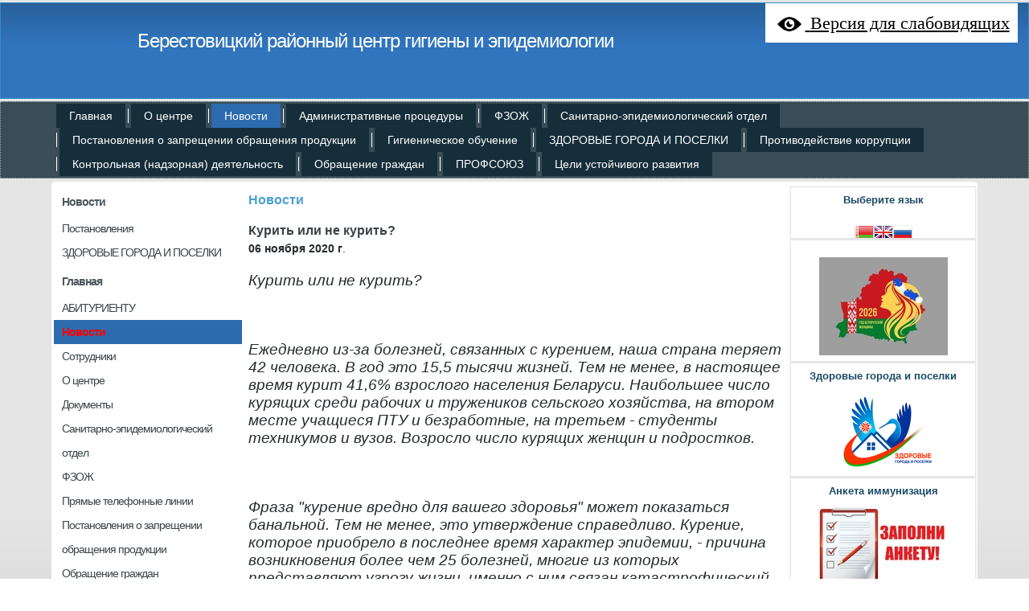

--- FILE ---
content_type: text/html; charset=utf-8
request_url: http://www.berestovica.rcge.by/e/1826-kurit-ili-ne-kurit
body_size: 28548
content:
<!DOCTYPE html>
<html><head> <!-- art2line4 -->
 <meta name="viewport" content="initial-scale = 1.0, maximum-scale = 1.0, user-scalable = no, width = device-width" />
 <link href="/maxage/1497455604/templates/temple/4/571/style.css" rel="stylesheet" media="screen" type="text/css" />
 <!--[if lte IE 7]><link rel="stylesheet" href="/maxage/1497455604/templates/temple/4/571/style.ie7.css" media="screen" /><![endif]-->
 <link href="/maxage/1497455604/templates/temple/4/571/style.responsive.css" rel="stylesheet" media="all" />
 <style>.art-content .art-postcontent-0 .layout-item-0 { padding-right: 3px;padding-left: 3px; }
.ie7 .art-post .art-layout-cell {border:none !important; padding:0 !important; }
.ie6 .art-post .art-layout-cell {border:none !important; padding:0 !important; }
</style>
 <meta charset="utf-8">
<meta http-equiv="Content-Type" content="text/html; charset=UTF-8">
<title>Курить или не курить? - Новости - Берестовицкий районный центр гигиены и эпидемиологии</title>
<meta name="Description" content="Курить или не курить? Ежедневно из-за болезней, связанных с курением, наша страна теряет 42 человека. В год это 15,5 тысячи жизней.">
<meta name="Keywords" content="берестовица рцгиэ, берестовицкий рцгиэ, Берестовицкий районный центр гигиены и эпидемиологии">
<meta name="Robots" content="index,follow">
<link href="/stylesheets/base_packaged.css?1617571031" media="all" rel="stylesheet" type="text/css" /><script src="//yandex.st/jquery/1.11.0/jquery.min.js" type="text/javascript"></script><script src="//code.jquery.com/jquery-migrate-1.2.1.js" type="text/javascript"></script><script type="text/javascript">
//<![CDATA[
$j = jQuery.noConflict();
//]]>
</script><script src="/javascripts/base_packaged.js?1617571031" type="text/javascript"></script><script type="text/javascript">
  hs.captionEval = 'generate_highslide_caption(this,false,false)';
  hs.graphicsDir = '/stylesheets/graphics/close.png';
  hs.graphicsDir = hs.graphicsDir.replace("graphics"+"/"+"close.png", "graphi"+"cs/")
  hs.zIndexCounter = 11007;
	hs.transitions = ['expand', 'crossfade'];
	//hs.wrapperClassName = 'dark borderless floating-caption';
	hs.wrapperClassName = 'wide-border';
	hs.fadeInOut = true;
  //hs.captionEval = 'this.thumb.title';
  var currentUserHours = (new Date()).getHours();
  // we do shadowing only during light time of the day
  if (currentUserHours > 6 && currentUserHours < 20) {
    hs.dimmingOpacity = .85;
  } else { //hs.dimmingOpacity = .08;
    hs.dimmingDuration = 300; }
  hs.showCredits = false;
  hs.outlineType = 'rounded-white';

	// Add the controlbar
	if (hs.addSlideshow) hs.addSlideshow({
		//slideshowGroup: 'group1',
		interval: 5000,
		repeat: true,
		useControls: true,
		fixedControls: 'fit',
		overlayOptions: {
			opacity: .8,
			hideOnMouseOut: false,
		  position: 'bottom center',
		  relativeTo: 'viewport',
		  offsetY: 0
		}
	});
</script>

<!-- ============== html for font-awesome @head.html ============== -->
<link rel="stylesheet" href="https://maxcdn.bootstrapcdn.com/font-awesome/4.5.0/css/font-awesome.min.css" />

<style>

/* ============== css for progress-bar-animated @style.css ============== */

/*---------- PROGRESS Анимированный прогресс-бар--------------------------------*/
@-webkit-keyframes move {
    0%  {background-position: 0 0;}
    100%{background-position: 50px 50px;}
}
.la_progress_indicator,
.highslide-body img[href*=progr],
img[src*="loader.white.gif"] {
    display: inline-block;
    margin-left: 3px;
    -moz-box-sizing: border-box;
    box-sizing: border-box;
    -moz-border-radius: 5px;
    border-radius: 5px;
    box-shadow: inset 0px 0px 3px #B64532;
    -webkit-box-shadow: inset 0px 0px 3px #B64532;
    -moz-box-shadow: inset 0px 0px 3px #B64532;
    width: 180px;
    height: 18px;
    background-color: #DF644F;
    padding-left: 180px;
    overflow: hidden;
    background-image: -webkit-gradient(linear, 0 0, 100% 100%, color-stop(.25, rgba(255, 255, 255, .2)), color-stop(.25, transparent), color-stop(.5, transparent), color-stop(.5, rgba(255, 255, 255, .2)), color-stop(.75, rgba(255, 255, 255, .2)), color-stop(.75, transparent), to(transparent));
    background-image: -moz-linear-gradient(-45deg, rgba(255, 255, 255, .2) 25%, transparent 25%, transparent 50%, rgba(255, 255, 255, .2) 50%, rgba(255, 255, 255, .2) 75%, transparent 75%, transparent);
    -webkit-background-size: 50px 50px;
    -moz-background-size: 50px 50px;
    -webkit-animation: move 2s linear infinite;
}
#new_right_widget .la_progress_indicator{
    width:100%!Important;
    width: 100%!Important;
    padding-left:100%!Important;
}

</style>
<style type='text/css'>
.prototip .default .content {
  background: #B5B5B5;
}
#main_content_place input[type="text"] {
    border: 1px solid gray;
}
#main_content_place textarea {
    border: 1px solid gray;
}
.art-blockheader h3.t .editor a {color:green;}#sidemenu_section_2 a {
font-weight: bold;
color: red !important;
}
#sidemenu_section_2 a span {
font-weight: bold;
color: red !important;
}
#main_content_place p {margin: 1.5em 0em 0em;}

</style><script type="text/javascript">
 var owner_walks_around = (document.cookie.indexOf('last_login=') >= 0);
 var RecaptchaOptions = { theme : 'clean', lang : 'ru' };
</script>
<!--[if lt IE 9]><script src="/javascripts/html5shiv.js" type="text/javascript"></script><![endif]--><div class='la_special_version_link'>
<a href='http://special.berestovica.rcge.by/e/1826-kurit-ili-ne-kurit'>
<img src='/aspects/special_version/public/eye.png' />
<span class='la_special_version_text'>Версия для слабовидящих</span>
</a>
</div>
<style>
.la_special_version_link {
    position: absolute;
    top:0;
    right:10px;
    margin:0.2em;
    padding: 0px;
    font-size: 1.4em;
    background-color: white;
    color: black;
    z-index:100000;
}
.la_special_version_link a, .la_special_version_link a:hover {
    color: black;
}

.la_special_version_link a {
    line-height: 2.2em;
    padding: 10px;
}

.la_special_version_link a img {
  width: 40px;
  border: 0px;
  vertical-align: middle;
  margin-top:-2px;
}
.la_mobile .la_special_version_text {
  display: none;
}
.la_mobile .la_special_version_link {
  top: 3em;
  right: 8px;
  z-index: 9; /* to fly under mobile menu */
}
</style>

 <script src="/maxage/1497455604/templates/temple/4/571/script.js" type="text/javascript"></script>
 <script src="/maxage/1497455604/templates/temple/4/571/script.responsive.js" type="text/javascript"></script>
</head>
<body>
<div id="art-main">
<!--flashpoint--><!--flashisflexible--><header class="art-header">
 <div class="art-shapes">
 
 </div>
<h1 class="art-headline"><a href="/">Берестовицкий районный центр гигиены и эпидемиологии</a></h1>
<h2 class="art-slogan"></h2>
 
 
</header><!--flashpointend-->
<nav class="art-nav">
 <div class="art-nav-inner">
 <ul class="art-hmenu" id="topmenu_it_is"><li id="top_section_1"> <a href="/"><span class="l"></span><span class="r"></span><span class="t">Главная</span></a> </li><li id="top_section_6"> <a href="/o-tsentre"><span class="l"></span><span class="r"></span><span class="t">О центре</span></a> </li><li class="current" id="top_section_2"> <a href="/novosti" class="active"><span class="l"></span><span class="r"></span><span class="t">Новости</span></a> </li><li id="top_section_181"> <a href="/administrativnyie-protseduryi"><span class="l"></span><span class="r"></span><span class="t">Административные процедуры</span></a> </li><li id="top_section_3"> <a href="/fzozh"><span class="l"></span><span class="r"></span><span class="t">ФЗОЖ</span></a> </li><li id="top_section_36"> <a href="/sanitarno-epidemiologicheskiy-otdel"><span class="l"></span><span class="r"></span><span class="t">Санитарно-эпидемиологический отдел</span></a> </li><li id="top_section_144"> <a href="/postanovleniya-o-zapreschenii-obrascheniya-produktsii"><span class="l"></span><span class="r"></span><span class="t">Постановления о запрещении обращения продукции</span></a> </li><li id="top_section_165"> <a href="/gigienicheskoe-obuchenie"><span class="l"></span><span class="r"></span><span class="t">Гигиеническое обучение</span></a> </li><li id="top_section_168"> <a href="/novosti/zdorovyie-goroda-i-poselki"><span class="l"></span><span class="r"></span><span class="t">ЗДОРОВЫЕ ГОРОДА И ПОСЕЛКИ</span></a> </li><li id="top_section_175"> <a href="/protivodeystvie-korruptsii"><span class="l"></span><span class="r"></span><span class="t">Противодействие коррупции</span></a> </li><li id="top_section_183"> <a href="/kontrolnaya-nadzornaya-deyatelnost"><span class="l"></span><span class="r"></span><span class="t">Контрольная (надзорная) деятельность</span></a> </li><li id="top_section_158"> <a href="/obraschenie-grazhdan"><span class="l"></span><span class="r"></span><span class="t">Обращение граждан</span></a> </li><li id="top_section_248"> <a href="/profsoyuz"><span class="l"></span><span class="r"></span><span class="t">ПРОФСОЮЗ</span></a> </li><li id="top_section_162"> <a href="/tseli-ustoychivogo-razvitiya"><span class="l"></span><span class="r"></span><span class="t">Цели устойчивого развития</span></a> </li></ul>
 
 </div>
 </nav>
<div class="art-sheet clearfix">
 <div class="art-layout-wrapper">
 <div class="art-content-layout">
 <div class="art-content-layout-row">
 <div class="art-layout-cell art-sidebar1">
 <div class="art-box art-vmenublock"><div class="art-vmenublock-tl"></div>
 <div class="art-vmenublock-tr"></div>
 <div class="art-vmenublock-bl"></div>
 <div class="art-vmenublock-br"></div>
 <div class="art-vmenublock-tc"></div>
 <div class="art-vmenublock-bc"></div>
 <div class="art-vmenublock-cl"></div>
 <div class="art-vmenublock-cr"></div>
 <div class="art-vmenublock-cc"></div>
 <div class="art-box-body art-vmenublock-body">
 <div class="art-bar art-vmenublockheader">
 <div class="l"></div>
 <div class="r"></div>
 <h3 class="t"><a href="/novosti" class="la_sidemenu_heading la_sidemenu_heading_section_2 la_sidemenu_first">Новости</a></h3>
 </div>
 <div class="art-box art-vmenublockcontent">
 <div class="art-box-body art-vmenublockcontent-body">
 <!-- block-content -->
 <ul class="art-vmenu sidemenu" id="menu_for_2">
<li id="sidemenu_section_166"> <a href="/novosti/postanovleniya"><span class="l"></span><span class="r"></span><span class="t">Постановления</span></a> </li><li id="sidemenu_section_168"> <a href="/novosti/zdorovyie-goroda-i-poselki"><span class="l"></span><span class="r"></span><span class="t">ЗДОРОВЫЕ ГОРОДА И ПОСЕЛКИ</span></a> </li>
 </ul>
 <!-- /block-content -->
 
 		<div class="cleared"></div>
 </div>
 </div>
 		<div class="cleared"></div>
 </div>
</div>
<div class="art-box art-vmenublock"><div class="art-vmenublock-tl"></div>
 <div class="art-vmenublock-tr"></div>
 <div class="art-vmenublock-bl"></div>
 <div class="art-vmenublock-br"></div>
 <div class="art-vmenublock-tc"></div>
 <div class="art-vmenublock-bc"></div>
 <div class="art-vmenublock-cl"></div>
 <div class="art-vmenublock-cr"></div>
 <div class="art-vmenublock-cc"></div>
 <div class="art-box-body art-vmenublock-body">
 <div class="art-bar art-vmenublockheader">
 <div class="l"></div>
 <div class="r"></div>
 <h3 class="t"><a href="/" class="la_sidemenu_heading la_sidemenu_heading_section_1 ">Главная</a></h3>
 </div>
 <div class="art-box art-vmenublockcontent">
 <div class="art-box-body art-vmenublockcontent-body">
 <!-- block-content -->
 <ul class="art-vmenu sidemenu" id="menu_for_1">
<li id="sidemenu_section_212"> <a href="/abiturientu"><span class="l"></span><span class="r"></span><span class="t">АБИТУРИЕНТУ</span></a> </li><li id="sidemenu_section_2"> <a href="/novosti" class="active"><span class="l"></span><span class="r"></span><span class="t">Новости</span></a> </li><li id="sidemenu_section_4"> <a href="/sotrudniki-4"><span class="l"></span><span class="r"></span><span class="t">Сотрудники</span></a> </li><li id="sidemenu_section_6"> <a href="/o-tsentre"><span class="l"></span><span class="r"></span><span class="t">О центре</span></a> </li><li id="sidemenu_section_51"> <a href="/dokumentyi"><span class="l"></span><span class="r"></span><span class="t">Документы</span></a> </li><li id="sidemenu_section_36"> <a href="/sanitarno-epidemiologicheskiy-otdel"><span class="l"></span><span class="r"></span><span class="t">Санитарно-эпидемиологический отдел</span></a> </li><li id="sidemenu_section_3"> <a href="/fzozh"><span class="l"></span><span class="r"></span><span class="t">ФЗОЖ</span></a> </li><li id="sidemenu_section_164"> <a href="/pryamyie-telefonnyie-linii"><span class="l"></span><span class="r"></span><span class="t">Прямые телефонные линии</span></a> </li><li id="sidemenu_section_144"> <a href="/postanovleniya-o-zapreschenii-obrascheniya-produktsii"><span class="l"></span><span class="r"></span><span class="t">Постановления о запрещении обращения продукции</span></a> </li><li id="sidemenu_section_158"> <a href="/obraschenie-grazhdan"><span class="l"></span><span class="r"></span><span class="t">Обращение граждан</span></a> </li><li id="sidemenu_section_183"> <a href="/kontrolnaya-nadzornaya-deyatelnost"><span class="l"></span><span class="r"></span><span class="t">Контрольная (надзорная) деятельность</span></a> </li><li id="sidemenu_section_162"> <a href="/tseli-ustoychivogo-razvitiya"><span class="l"></span><span class="r"></span><span class="t">Цели устойчивого развития</span></a> </li><li id="sidemenu_section_165"> <a href="/gigienicheskoe-obuchenie"><span class="l"></span><span class="r"></span><span class="t">Гигиеническое обучение</span></a> </li><li id="sidemenu_section_174"> <a href="/kleschevoy-entsefalit"><span class="l"></span><span class="r"></span><span class="t">Клещевой энцефалит</span></a> </li><li id="sidemenu_section_175"> <a href="/protivodeystvie-korruptsii"><span class="l"></span><span class="r"></span><span class="t">Противодействие коррупции</span></a> </li><li id="sidemenu_section_178"> <a href="/informatsionno-analiticheskiy-byulleten"><span class="l"></span><span class="r"></span><span class="t">Информационно-аналитический бюллетень</span></a> </li><li id="sidemenu_section_179"> <a href="/elektronnoe-obraschenie"><span class="l"></span><span class="r"></span><span class="t">Электронное обращение</span></a> </li><li id="sidemenu_section_181"> <a href="/administrativnyie-protseduryi"><span class="l"></span><span class="r"></span><span class="t">Административные процедуры</span></a> </li><li id="sidemenu_section_247"> <a href="/vakansii"><span class="l"></span><span class="r"></span><span class="t">Вакансии</span></a> </li><li id="sidemenu_section_248"> <a href="/profsoyuz"><span class="l"></span><span class="r"></span><span class="t">ПРОФСОЮЗ</span></a> </li>
 </ul>
 <!-- /block-content -->
 
 		<div class="cleared"></div>
 </div>
 </div>
 		<div class="cleared"></div>
 </div>
</div>

 
<div id='left_widgets' class="la_widgets_column la_widgets_column_left">



  
  <div class="art-box art-block la_widget_banner la_widget" id="widget_59">
<div class="art-block-tl"></div>
<div class="art-block-tr"></div>
<div class="art-block-bl"></div>
<div class="art-block-br"></div>
<div class="art-block-tc"></div>
<div class="art-block-bc"></div>
<div class="art-block-cl"></div>
<div class="art-block-cr"></div>
<div class="art-block-cc"></div>
<div class="art-box-body art-block-body">

            <div class="art-bar art-blockheader">
                <div class="l"></div>
                <div class="r"></div>
                <h3 class="t widget_handle"  >
                                                
                                                
                </h3>

            </div>
            <div class="art-box art-blockcontent">
                                                <div class="art-blockcontent-tl"></div>
                                                <div class="art-blockcontent-tr"></div>
                                                <div class="art-blockcontent-bl"></div>
                                                <div class="art-blockcontent-br"></div>
                                                <div class="art-blockcontent-tc"></div>
                                                <div class="art-blockcontent-bc"></div>
                                                <div class="art-blockcontent-cl"></div>
                                                <div class="art-blockcontent-cr"></div>
                                                <div class="art-blockcontent-cc"></div>

                <div class="art-box-body art-blockcontent-body la_widget_content">
            <!-- block-content -->

<center>
    <b>АБИТУРИЕНТУ</b>
    <br>

    

    
      
    

    

    
    


<a href="/abiturientu-2023" title="АБИТУРИЕНТУ"><img border="0" src="/uploads/b1/s/12/829/canner_image/1/565/canner_dlya-abit.-1-scaled.jpg?t=1704437240" style="border:0px;" /></a>

</center>
            <!-- /block-content -->

                <div class="cleared"></div>
                </div>
            </div>
<div class="cleared"></div>
</div>
</div>

  
  <div class="art-box art-block la_widget_banner la_widget" id="widget_45">
<div class="art-block-tl"></div>
<div class="art-block-tr"></div>
<div class="art-block-bl"></div>
<div class="art-block-br"></div>
<div class="art-block-tc"></div>
<div class="art-block-bc"></div>
<div class="art-block-cl"></div>
<div class="art-block-cr"></div>
<div class="art-block-cc"></div>
<div class="art-box-body art-block-body">

            <div class="art-bar art-blockheader">
                <div class="l"></div>
                <div class="r"></div>
                <h3 class="t widget_handle"  >
                                                Анкета по курению
                                                
                </h3>

            </div>
            <div class="art-box art-blockcontent">
                                                <div class="art-blockcontent-tl"></div>
                                                <div class="art-blockcontent-tr"></div>
                                                <div class="art-blockcontent-bl"></div>
                                                <div class="art-blockcontent-br"></div>
                                                <div class="art-blockcontent-tc"></div>
                                                <div class="art-blockcontent-bc"></div>
                                                <div class="art-blockcontent-cl"></div>
                                                <div class="art-blockcontent-cr"></div>
                                                <div class="art-blockcontent-cc"></div>

                <div class="art-box-body art-blockcontent-body la_widget_content">
            <!-- block-content -->

<center>
    <b></b>
    

    

    
      
    

    

    
    


<a href="https://forms.gle/byDUPwF1LDhNGWqAA" onclick="window.open(this.href);return false;" title="Анкета по курению"><img border="0" src="/uploads/b1/s/12/829/canner_image/0/683/canner_134.webp?t=1621405090" style="border:0px;" /></a>

</center>
            <!-- /block-content -->

                <div class="cleared"></div>
                </div>
            </div>
<div class="cleared"></div>
</div>
</div>

  
  <div class="art-box art-block la_widget_banner la_widget" id="widget_48">
<div class="art-block-tl"></div>
<div class="art-block-tr"></div>
<div class="art-block-bl"></div>
<div class="art-block-br"></div>
<div class="art-block-tc"></div>
<div class="art-block-bc"></div>
<div class="art-block-cl"></div>
<div class="art-block-cr"></div>
<div class="art-block-cc"></div>
<div class="art-box-body art-block-body">

            <div class="art-bar art-blockheader">
                <div class="l"></div>
                <div class="r"></div>
                <h3 class="t widget_handle"  >
                                                
                                                
                </h3>

            </div>
            <div class="art-box art-blockcontent">
                                                <div class="art-blockcontent-tl"></div>
                                                <div class="art-blockcontent-tr"></div>
                                                <div class="art-blockcontent-bl"></div>
                                                <div class="art-blockcontent-br"></div>
                                                <div class="art-blockcontent-tc"></div>
                                                <div class="art-blockcontent-bc"></div>
                                                <div class="art-blockcontent-cl"></div>
                                                <div class="art-blockcontent-cr"></div>
                                                <div class="art-blockcontent-cc"></div>

                <div class="art-box-body art-blockcontent-body la_widget_content">
            <!-- block-content -->

<center>
    <b>О запрещенной продукции на территории РБ</b>
    <br>

    

    
      
    

    

    
    


<a href="http://ocge-grodno.by/index.php/news/reestr-zapreshhennoj-produkcii-2/" onclick="window.open(this.href);return false;" title="О запрещенной продукции на территории РБ"><img border="0" src="/uploads/b1/s/12/829/canner_image/0/694/canner_2.jpg?t=1623162879" style="border:0px;" /></a>

</center>
            <!-- /block-content -->

                <div class="cleared"></div>
                </div>
            </div>
<div class="cleared"></div>
</div>
</div>

  
  <div class="art-box art-block la_widget_banner la_widget" id="widget_11">
<div class="art-block-tl"></div>
<div class="art-block-tr"></div>
<div class="art-block-bl"></div>
<div class="art-block-br"></div>
<div class="art-block-tc"></div>
<div class="art-block-bc"></div>
<div class="art-block-cl"></div>
<div class="art-block-cr"></div>
<div class="art-block-cc"></div>
<div class="art-box-body art-block-body">

            <div class="art-bar art-blockheader">
                <div class="l"></div>
                <div class="r"></div>
                <h3 class="t widget_handle"  >
                                                
                                                
                </h3>

            </div>
            <div class="art-box art-blockcontent">
                                                <div class="art-blockcontent-tl"></div>
                                                <div class="art-blockcontent-tr"></div>
                                                <div class="art-blockcontent-bl"></div>
                                                <div class="art-blockcontent-br"></div>
                                                <div class="art-blockcontent-tc"></div>
                                                <div class="art-blockcontent-bc"></div>
                                                <div class="art-blockcontent-cl"></div>
                                                <div class="art-blockcontent-cr"></div>
                                                <div class="art-blockcontent-cc"></div>

                <div class="art-box-body art-blockcontent-body la_widget_content">
            <!-- block-content -->

<center>
    <b></b>
    

    

    
      
    

    

    
    


<a href="http://minzdrav.gov.by" onclick="window.open(this.href);return false;" title=""><img border="0" src="/uploads/b1/s/12/829/canner_image/1/543/canner_i.webp?t=1701175966" style="border:0px;" /></a>

</center>
            <!-- /block-content -->

                <div class="cleared"></div>
                </div>
            </div>
<div class="cleared"></div>
</div>
</div>

  
  <div class="art-box art-block la_widget_banner la_widget" id="widget_21">
<div class="art-block-tl"></div>
<div class="art-block-tr"></div>
<div class="art-block-bl"></div>
<div class="art-block-br"></div>
<div class="art-block-tc"></div>
<div class="art-block-bc"></div>
<div class="art-block-cl"></div>
<div class="art-block-cr"></div>
<div class="art-block-cc"></div>
<div class="art-box-body art-block-body">

            <div class="art-bar art-blockheader">
                <div class="l"></div>
                <div class="r"></div>
                <h3 class="t widget_handle"  >
                                                Берестовицкий районный
                                                
                </h3>

            </div>
            <div class="art-box art-blockcontent">
                                                <div class="art-blockcontent-tl"></div>
                                                <div class="art-blockcontent-tr"></div>
                                                <div class="art-blockcontent-bl"></div>
                                                <div class="art-blockcontent-br"></div>
                                                <div class="art-blockcontent-tc"></div>
                                                <div class="art-blockcontent-bc"></div>
                                                <div class="art-blockcontent-cl"></div>
                                                <div class="art-blockcontent-cr"></div>
                                                <div class="art-blockcontent-cc"></div>

                <div class="art-box-body art-blockcontent-body la_widget_content">
            <!-- block-content -->

<center>
    <b>исполнительный комитет</b>
    <br>

    

    
      
    

    

    
    


<a href="http://berestovitsa.grodno-region.by/ru/" onclick="window.open(this.href);return false;" title="исполнительный комитет"><img border="0" src="/uploads/b1/s/12/829/canner_image/0/148/canner_ispolkom_beresta.jpg?t=1539354709" style="border:0px;" /></a>

</center>
            <!-- /block-content -->

                <div class="cleared"></div>
                </div>
            </div>
<div class="cleared"></div>
</div>
</div>

  
  <div class="art-box art-block la_widget_banner la_widget" id="widget_66">
<div class="art-block-tl"></div>
<div class="art-block-tr"></div>
<div class="art-block-bl"></div>
<div class="art-block-br"></div>
<div class="art-block-tc"></div>
<div class="art-block-bc"></div>
<div class="art-block-cl"></div>
<div class="art-block-cr"></div>
<div class="art-block-cc"></div>
<div class="art-box-body art-block-body">

            <div class="art-bar art-blockheader">
                <div class="l"></div>
                <div class="r"></div>
                <h3 class="t widget_handle"  >
                                                -
                                                
                </h3>

            </div>
            <div class="art-box art-blockcontent">
                                                <div class="art-blockcontent-tl"></div>
                                                <div class="art-blockcontent-tr"></div>
                                                <div class="art-blockcontent-bl"></div>
                                                <div class="art-blockcontent-br"></div>
                                                <div class="art-blockcontent-tc"></div>
                                                <div class="art-blockcontent-bc"></div>
                                                <div class="art-blockcontent-cl"></div>
                                                <div class="art-blockcontent-cr"></div>
                                                <div class="art-blockcontent-cc"></div>

                <div class="art-box-body art-blockcontent-body la_widget_content">
            <!-- block-content -->

<center>
    <b></b>
    

    

    
      
    

    

    
    


<a href="https://president.gov.by/ru/president" onclick="window.open(this.href);return false;" title="-"><img border="0" src="/uploads/b1/s/12/829/canner_image/1/530/canner_1.gif?t=1701169170" style="border:0px;" /></a>

</center>
            <!-- /block-content -->

                <div class="cleared"></div>
                </div>
            </div>
<div class="cleared"></div>
</div>
</div>

  
  <div class="art-box art-block la_widget_banner la_widget" id="widget_67">
<div class="art-block-tl"></div>
<div class="art-block-tr"></div>
<div class="art-block-bl"></div>
<div class="art-block-br"></div>
<div class="art-block-tc"></div>
<div class="art-block-bc"></div>
<div class="art-block-cl"></div>
<div class="art-block-cr"></div>
<div class="art-block-cc"></div>
<div class="art-box-body art-block-body">

            <div class="art-bar art-blockheader">
                <div class="l"></div>
                <div class="r"></div>
                <h3 class="t widget_handle"  >
                                                -
                                                
                </h3>

            </div>
            <div class="art-box art-blockcontent">
                                                <div class="art-blockcontent-tl"></div>
                                                <div class="art-blockcontent-tr"></div>
                                                <div class="art-blockcontent-bl"></div>
                                                <div class="art-blockcontent-br"></div>
                                                <div class="art-blockcontent-tc"></div>
                                                <div class="art-blockcontent-bc"></div>
                                                <div class="art-blockcontent-cl"></div>
                                                <div class="art-blockcontent-cr"></div>
                                                <div class="art-blockcontent-cc"></div>

                <div class="art-box-body art-blockcontent-body la_widget_content">
            <!-- block-content -->

<center>
    <b></b>
    

    

    
      
    

    

    
    


<a href="https://pravo.by/" onclick="window.open(this.href);return false;" title="-"><img border="0" src="/uploads/b1/s/12/829/canner_image/1/531/canner_canner_skachannyie_faylyi.jpg?t=1701169923" style="border:0px;" /></a>

</center>
            <!-- /block-content -->

                <div class="cleared"></div>
                </div>
            </div>
<div class="cleared"></div>
</div>
</div>

  
  <div class="art-box art-block la_widget_banner la_widget" id="widget_68">
<div class="art-block-tl"></div>
<div class="art-block-tr"></div>
<div class="art-block-bl"></div>
<div class="art-block-br"></div>
<div class="art-block-tc"></div>
<div class="art-block-bc"></div>
<div class="art-block-cl"></div>
<div class="art-block-cr"></div>
<div class="art-block-cc"></div>
<div class="art-box-body art-block-body">

            <div class="art-bar art-blockheader">
                <div class="l"></div>
                <div class="r"></div>
                <h3 class="t widget_handle"  >
                                                -
                                                
                </h3>

            </div>
            <div class="art-box art-blockcontent">
                                                <div class="art-blockcontent-tl"></div>
                                                <div class="art-blockcontent-tr"></div>
                                                <div class="art-blockcontent-bl"></div>
                                                <div class="art-blockcontent-br"></div>
                                                <div class="art-blockcontent-tc"></div>
                                                <div class="art-blockcontent-bc"></div>
                                                <div class="art-blockcontent-cl"></div>
                                                <div class="art-blockcontent-cr"></div>
                                                <div class="art-blockcontent-cc"></div>

                <div class="art-box-body art-blockcontent-body la_widget_content">
            <!-- block-content -->

<center>
    <b></b>
    

    

    
      
    

    

    
    


<a href="https://grodnouzo.gov.by/" onclick="window.open(this.href);return false;" title="-"><img border="0" src="/uploads/b1/s/12/829/canner_image/1/532/canner_canner_guzo__jpg.jpg?t=1701171745" style="border:0px;" /></a>

</center>
            <!-- /block-content -->

                <div class="cleared"></div>
                </div>
            </div>
<div class="cleared"></div>
</div>
</div>

  
  <div class="art-box art-block la_widget_banner la_widget" id="widget_69">
<div class="art-block-tl"></div>
<div class="art-block-tr"></div>
<div class="art-block-bl"></div>
<div class="art-block-br"></div>
<div class="art-block-tc"></div>
<div class="art-block-bc"></div>
<div class="art-block-cl"></div>
<div class="art-block-cr"></div>
<div class="art-block-cc"></div>
<div class="art-box-body art-block-body">

            <div class="art-bar art-blockheader">
                <div class="l"></div>
                <div class="r"></div>
                <h3 class="t widget_handle"  >
                                                -
                                                
                </h3>

            </div>
            <div class="art-box art-blockcontent">
                                                <div class="art-blockcontent-tl"></div>
                                                <div class="art-blockcontent-tr"></div>
                                                <div class="art-blockcontent-bl"></div>
                                                <div class="art-blockcontent-br"></div>
                                                <div class="art-blockcontent-tc"></div>
                                                <div class="art-blockcontent-bc"></div>
                                                <div class="art-blockcontent-cl"></div>
                                                <div class="art-blockcontent-cr"></div>
                                                <div class="art-blockcontent-cc"></div>

                <div class="art-box-body art-blockcontent-body la_widget_content">
            <!-- block-content -->

<center>
    <b></b>
    

    

    
      
    

    

    
    


<a href="https://nces.by/" onclick="window.open(this.href);return false;" title="-"><img border="0" src="/uploads/b1/s/12/829/canner_image/1/542/canner_portal.gov.jpg?t=1701175597" style="border:0px;" /></a>

</center>
            <!-- /block-content -->

                <div class="cleared"></div>
                </div>
            </div>
<div class="cleared"></div>
</div>
</div>

  
  <div class="art-box art-block la_widget_html la_widget" id="widget_82">
<div class="art-block-tl"></div>
<div class="art-block-tr"></div>
<div class="art-block-bl"></div>
<div class="art-block-br"></div>
<div class="art-block-tc"></div>
<div class="art-block-bc"></div>
<div class="art-block-cl"></div>
<div class="art-block-cr"></div>
<div class="art-block-cc"></div>
<div class="art-box-body art-block-body">

            <div class="art-bar art-blockheader">
                <div class="l"></div>
                <div class="r"></div>
                <h3 class="t widget_handle"  >
                                                
                                                
                </h3>

            </div>
            <div class="art-box art-blockcontent">
                                                <div class="art-blockcontent-tl"></div>
                                                <div class="art-blockcontent-tr"></div>
                                                <div class="art-blockcontent-bl"></div>
                                                <div class="art-blockcontent-br"></div>
                                                <div class="art-blockcontent-tc"></div>
                                                <div class="art-blockcontent-bc"></div>
                                                <div class="art-blockcontent-cl"></div>
                                                <div class="art-blockcontent-cr"></div>
                                                <div class="art-blockcontent-cc"></div>

                <div class="art-box-body art-blockcontent-body la_widget_content">
            <!-- block-content -->

<center>
<noindex><!--LiveInternet counter--><a href="https://www.liveinternet.ru/click" target="_blank"><img id="licnt95A6" width="88" height="120" style="border:0" title="LiveInternet: показано количество просмотров и посетителей" src="/uploads/b1/s/12/829/editor_picture/2/153/orig_data_image20251016-23868-s4f0bp.gif?t=1760630978" alt="" /></a><script>(function(d,s){d.getElementById("licnt95A6").src=
"https://counter.yadro.ru/hit?t28.6;r"+escape(d.referrer)+
((typeof(s)=="undefined")?"":";s"+s.width+"*"+s.height+"*"+
(s.colorDepth?s.colorDepth:s.pixelDepth))+";u"+escape(d.URL)+
";h"+escape(d.title.substring(0,150))+";"+Math.random()})
(document,screen)</script><!--/LiveInternet-->
<script type="text/javascript">
//<![CDATA[
if (typeof(jQuery) != 'undefined') { jQuery.noConflict();}
//]]>
</script></noindex>
</center>
            <!-- /block-content -->

                <div class="cleared"></div>
                </div>
            </div>
<div class="cleared"></div>
</div>
</div>

    
  

</div>

	
</div>
 <div class="art-layout-cell art-content" id="main_content_place">

	
	  <div class="art-box art-post" >
    <div class="art-post-tl"></div>
    <div class="art-post-tr"></div>
    <div class="art-post-bl"></div>
    <div class="art-post-br"></div>
    <div class="art-post-tc"></div>
    <div class="art-post-bc"></div>
    <div class="art-post-cl"></div>
    <div class="art-post-cr"></div>
    <div class="art-post-cc"></div>
    <div class="art-box-body art-post-body">
      <div class="art-post-inner art-article art-postcontent">


  

  <h1 id="section_head_2" class="art-PostHeader art-postheader">

    <a href="/novosti" style="text-decoration:none;">Новости</a>

    

  </h1>

  

  


  

  

  

  

  

        <div class="cleared la_element_finish_art"></div>
    </div>
  </div>
</div>


  


  

    

  

    
      
    
      
      
    










  

  

  
    
    <div class="art-box art-post la_element la_element_news" id='element_1826'>
    <div class="art-post-tl"></div>
    <div class="art-post-tr"></div>
    <div class="art-post-bl"></div>
    <div class="art-post-br"></div>
    <div class="art-post-tc"></div>
    <div class="art-post-bc"></div>
    <div class="art-post-cl"></div>
    <div class="art-post-cr"></div>
    <div class="art-post-cc"></div>
    <div class="art-box-body art-post-body">
      <div class="art-post-inner art-article art-postcontent">





















<div class="art-postmetadataheader">
<h2 class="art-PostHeader art-postheader la_element_title">
<span id="element_1826" class="element_handle" 

  

  
>


 Курить или не курить?

</span>



    

    
</h2>
</div >






    
<div id="element_1826_own_content" class="la_element_content art-PostContent art-postcontent"  >




<b class="la_news_element_published_at">06 ноября 2020 г</b>.






  




<p><em><span style="font-size: 14.0pt;">Курить или не курить?</span></em></p>
<p><em><span style="font-size: 14.0pt;">&nbsp;<img src="https://avatars.mds.yandex.net/get-zen_doc/1586459/pub_5dfb0fd0f73d9d00ae131290_5dfb0ffee4fff000add62d93/scale_1200" width="300" height="225" alt="" /></span></em></p>
<p><em><span style="font-size: 14.0pt;">Ежедневно из-за болезней, связанных с курением, наша страна теряет 42 человека. В год это 15,5 тысячи жизней. Тем не менее, в настоящее время курит 41,6% взрослого населения Беларуси. Наибольшее число курящих среди рабочих и тружеников сельского хозяйства, на втором месте учащиеся ПТУ и безработные, на третьем - студенты техникумов и вузов. Возросло число курящих женщин и подростков.</span></em></p>
<p><em><span style="font-size: 14.0pt;">&nbsp;</span></em></p>
<p><em><span style="font-size: 14.0pt;">Фраза "курение вредно для вашего здоровья" может показаться банальной. Тем не менее, это утверждение справедливо. Курение, которое приобрело в последнее время характер эпидемии, - причина возникновения более чем 25 болезней, многие из которых представляют угрозу жизни, именно с ним связан катастрофический рост сердечно- сосудистых заболеваний, болезней органов дыхания, онкологической патологии. Вредная привычка снижает качество жизни людей, приводит к утрате трудоспособности, обуславливает преждевременную смертность. Дело в том, что табачный дым содержит примерно 400 различных химических веществ, многие из которых ядовиты. Более 50 из них вызывают раковые заболевания или способствуют им. Вместе с дымом курильщик вдыхает более 50 различных кислот, в том числе и синильную, и целый ряд вредных для организма металлов. Выраженным токсическим действием на органы дыхания обладает кадмий. Радиоактивный полоний поглощается из воздуха при горении табака и очень долго остается в организме. О диоксидах, бензолах, формальдегидах и говорить не приходится. Эту ядовитую палитру дополняют радиоактивные вещества: радий, полоний, торий, калий-40, а также остатки ядохимикатов, которыми обрабатывают табачные плантации.</span></em></p>
<p><em><span style="font-size: 14.0pt;">&nbsp;</span></em></p>
<p><em><span style="font-size: 14.0pt;">Никотин повреждает крупные и мелкие сосуды и способствует развитию атеросклероза, вызывает зависимость, не позволяющую прекратить потребление табака. При курении сигарет без фильтра человек вдыхает от 14 до 20% этого вредного вещества, но и фильтр сокращает названный показатель ненамного. Сигареты с пониженным содержанием никотина по ряду причин не менее вредны, чем обычные. Во-первых, низкое содержание никотина заставляет курильщика затягиваться глубже, и в легкие попадает большее количество вредных веществ и канцерогенов. Во-вторых, во многих марках таких сигарет крайне высокое содержание смол.</span></em></p>
<p><em><span style="font-size: 14.0pt;">&nbsp;</span></em></p>
<p><em><span style="font-size: 14.0pt;">Курение влияет на цвет кожи, вызывает ее сухость, образование преждевременных морщин. Для курящих характерны желтые зубы и пальцы рук, сероватый оттенок лица. Голос нередко становится хриплым. В последнее время даже появился термин "лицо курильщика".</span></em></p>
<p><em><span style="font-size: 14.0pt;">&nbsp;</span></em></p>
<p><em><span style="font-size: 14.0pt;">Начинающие курить дети, подростки часто не имеют представления или не задумываются о последствиях, связанных с вредной привычкой. Наш долг напомнить им об этом. Известно, что легкие продолжают свое развитие до 15 лет, а мозг - до 21 года. Открывая счет выкуренным сигаретам в пору юности или даже детства, юноши задерживают свой рост, психическое и физическое развитие. Есть о чем поразмышлятьи девушкам. Сегодня ученые бьют тревогу, предсказывая резкий всплеск онкологии у женщин в ближайшие 5-7 лет, так как на наших улицах все больше и больше курящих представительниц прекрасной половины человечества.</span></em></p>
<p><em><span style="font-size: 14.0pt;">&nbsp;</span></em></p>
<p><em><span style="font-size: 14.0pt;">Очень вредно пассивное курение. В характеризующем его дымном табачном потоке в больших количествах образуется аммиак, опухолеобразующее действие оказывают смолы. При этом следует помнить, что дети курящих родителей не только подвержены вредному воздействию, но и чаще, чем дети некурящих, приобщаются к табаку сами.</span></em></p>
<p><em><span style="font-size: 14.0pt;">&nbsp;</span></em></p>
<p><em><span style="font-size: 14.0pt;">Каждая выкуренная сигарета сокращает жизнь на 5 минут. Так думайте сами, решайте сами - курить или не курить.</span></em></p>
<p><em><span style="font-size: 14.0pt;">&nbsp;</span></em></p>
<p><em><span style="font-size: 14.0pt;">&nbsp;</span></em></p>
<p><em><span style="font-size: 14.0pt;">&nbsp;</span></em></p>
<p><em><span style="font-size: 14.0pt;">&nbsp;</span></em></p>
<p><em><span style="font-size: 14.0pt;">&nbsp;</span></em></p>
<p><em><span style="font-size: 14.0pt;">&nbsp;</span></em></p>





</div>





	
	
        
        <div class="cleared la_before_attached"></div>
        
    
	
	
        

    











 <div style="clear:both;" id="element_footer_1826" class="element_footer">

  

  
    
  

	
 	  <small class='la_f_block la_element_permalink'><a href="/e/1826-kurit-ili-ne-kurit">[Постоянная ссылка]</a></small>
		
	



</div>







<!-- то бишь, смотрим только этот элемент -->
<br>
Количество просмотров:

<noindex>
<a href="http://counter.co.kz" target="_blank">
<img src="http://counter.co.kz/CounterCoKz?page=www.berestovica.rcge.by_e_1826-kurit-ili-ne-kurit&style=ds9&digits=5"
alt="Счетчик посещений Counter.CO.KZ - бесплатный счетчик на любой вкус!" border=0 width="45" height="11">
</a>
</noindex>
<br>







<br/><br/>
<a href="/novosti" style="font-size: 115%">Вернуться в раздел <b>Новости</b></a>






      <div class="cleared la_element_finish_art"></div>
    </div>
  </div>
</div>

    
  

  







<div class="art-box art-post la_more_sections la_more_sections_for_section_2" >
    <div class="art-post-tl"></div>
    <div class="art-post-tr"></div>
    <div class="art-post-bl"></div>
    <div class="art-post-br"></div>
    <div class="art-post-tc"></div>
    <div class="art-post-bc"></div>
    <div class="art-post-cl"></div>
    <div class="art-post-cr"></div>
    <div class="art-post-cc"></div>
    <div class="art-box-body art-post-body">
      <div class="art-post-inner art-article art-postcontent">






    

    
    
    
    
    

    
      
        
      
    

    

    





      <div class="cleared la_element_finish_art"></div>
    </div>
  </div>
</div>

	

</div>
 <div class="art-layout-cell art-sidebar2"><div id='right_widgets' class="la_widgets_column la_widgets_column_right">



  
  <div class="art-box art-block la_widget_html la_widget" id="widget_76">
<div class="art-block-tl"></div>
<div class="art-block-tr"></div>
<div class="art-block-bl"></div>
<div class="art-block-br"></div>
<div class="art-block-tc"></div>
<div class="art-block-bc"></div>
<div class="art-block-cl"></div>
<div class="art-block-cr"></div>
<div class="art-block-cc"></div>
<div class="art-box-body art-block-body">

            <div class="art-bar art-blockheader">
                <div class="l"></div>
                <div class="r"></div>
                <h3 class="t widget_handle"  >
                                                Выберите язык
                                                
                </h3>

            </div>
            <div class="art-box art-blockcontent">
                                                <div class="art-blockcontent-tl"></div>
                                                <div class="art-blockcontent-tr"></div>
                                                <div class="art-blockcontent-bl"></div>
                                                <div class="art-blockcontent-br"></div>
                                                <div class="art-blockcontent-tc"></div>
                                                <div class="art-blockcontent-bc"></div>
                                                <div class="art-blockcontent-cl"></div>
                                                <div class="art-blockcontent-cr"></div>
                                                <div class="art-blockcontent-cc"></div>

                <div class="art-box-body art-blockcontent-body la_widget_content">
            <!-- block-content -->

<center>
<noindex><center>
<noindex><!-- GTranslate: https://gtranslate.io/ -->
<a href="#" onclick="doGTranslate('ru|be');return false;" title="Belarusian" class="gflag nturl" style="background-position: -0px -600px;"><img src="//gtranslate.net/flags/blank.png" height="20" width="20" alt="Belarusian" /></a><a href="#" onclick="doGTranslate('ru|en');return false;" title="English" class="gflag nturl" style="background-position:-0px -0px;"><img src="//gtranslate.net/flags/blank.png" height="20" width="20" alt="English" /></a><a href="#" onclick="doGTranslate('ru|ru');return false;" title="Russian" class="gflag nturl" style="background-position:-500px -200px;"><img src="//gtranslate.net/flags/blank.png" height="20" width="20" alt="Russian" /></a>

<style type="text/css">
<!--
a.gflag {vertical-align:middle;font-size:24px;padding:2px 0;background-repeat:no-repeat;background-image:url(//gtranslate.net/flags/24.png);}
a.gflag img {border:0;}
a.gflag:hover {background-image:url(//gtranslate.net/flags/24a.png);}
#goog-gt-tt {display:none !important;}
.goog-te-banner-frame {display:none !important;}
.goog-te-menu-value:hover {text-decoration:none !important;}
body {top:0 !important;}
#google_translate_element2 {display:none!important;}
-->
</style>

<div id="google_translate_element2"><div class="skiptranslate goog-te-gadget" dir="ltr" style=""><div id=":0.targetLanguage"><select class="goog-te-combo" aria-label="Язык виджета Google Переводчика"><option value="ru">русский</option><option value="ab">абхазский</option><option value="awa">авадхи</option><option value="av">аварский</option><option value="az">азербайджанский</option><option value="ay">аймара</option><option value="sq">албанский</option><option value="alz">алур</option><option value="am">амхарский</option><option value="en">английский</option><option value="ar">арабский</option><option value="hy">армянский</option><option value="as">ассамский</option><option value="aa">афарский</option><option value="af">африкаанс</option><option value="ace">ачехский</option><option value="ach">ачоли</option><option value="ban">балийский</option><option value="bm">бамбара</option><option value="eu">баскский</option><option value="bci">бауле</option><option value="ba">башкирский</option><option value="be">белорусский</option><option value="bal">белуджский</option><option value="bem">бемба</option><option value="bn">бенгальский</option><option value="bew">бетави</option><option value="bik">бикольский</option><option value="my">бирманский</option><option value="bg">болгарский</option><option value="bs">боснийский</option><option value="br">бретонский</option><option value="bua">бурятский</option><option value="bho">бходжпури</option><option value="cy">валлийский</option><option value="war">варайский</option><option value="hu">венгерский</option><option value="ve">венда</option><option value="vec">венетский</option><option value="wo">волоф</option><option value="vi">вьетнамский</option><option value="gaa">га</option><option value="haw">гавайский</option><option value="ht">гаитянский креольский</option><option value="gl">галисийский</option><option value="kl">гренландский</option><option value="el">греческий</option><option value="ka">грузинский</option><option value="gn">гуарани</option><option value="gu">гуджарати</option><option value="fa-AF">дари</option><option value="da">датский</option><option value="dz">дзонг-кэ</option><option value="din">динка</option><option value="doi">догри</option><option value="dov">домбе</option><option value="dyu">дьюла</option><option value="zu">зулу</option><option value="iba">ибанский</option><option value="iw">иврит</option><option value="ig">игбо</option><option value="yi">идиш</option><option value="ilo">илоканский</option><option value="id">индонезийский</option><option value="iu-Latn">Инуктут (латиница)</option><option value="iu">Инуктут (слоговое письмо)</option><option value="ga">ирландский</option><option value="is">исландский</option><option value="es">испанский</option><option value="it">итальянский</option><option value="yo">йоруба</option><option value="kk">казахский</option><option value="kn">каннада</option><option value="yue">кантонский</option><option value="kr">канури</option><option value="pam">капампанганский</option><option value="btx">каро</option><option value="ca">каталанский</option><option value="kek">кекчи</option><option value="qu">кечуа</option><option value="cgg">кига</option><option value="kg">киконго</option><option value="rw">киньяруанда</option><option value="ky">киргизский</option><option value="zh-TW">китайский (традиционный)</option><option value="zh-CN">китайский (упрощенный)</option><option value="ktu">китуба</option><option value="trp">кокборок</option><option value="kv">коми</option><option value="gom">конкани</option><option value="ko">корейский</option><option value="co">корсиканский</option><option value="xh">коса</option><option value="kri">крио</option><option value="crh">Крымскотатарский (кириллица)</option><option value="crh-Latn">Крымскотатарский (латиница)</option><option value="ku">курдский (курманджи)</option><option value="ckb">курдский (сорани)</option><option value="kha">кхаси</option><option value="km">кхмерский</option><option value="lo">лаосский</option><option value="ltg">латгальский</option><option value="la">латинский</option><option value="lv">латышский</option><option value="lij">лигурский</option><option value="li">лимбургский</option><option value="ln">лингала</option><option value="lt">литовский</option><option value="lmo">ломбардский</option><option value="lg">луганда</option><option value="chm">луговомарийский</option><option value="luo">луо</option><option value="lb">люксембургский</option><option value="mfe">маврикийский креольский</option><option value="mad">мадурский</option><option value="mai">майтхили</option><option value="mak">макасар</option><option value="mk">македонский</option><option value="mg">малагасийский</option><option value="ms">малайский</option><option value="ms-Arab">малайский (джави)</option><option value="ml">малаялам</option><option value="dv">мальдивский</option><option value="mt">мальтийский</option><option value="mam">мамский</option><option value="mi">маори</option><option value="mr">маратхи</option><option value="mwr">марвади</option><option value="mh">маршалльский</option><option value="mni-Mtei">мейтейлон (манипури)</option><option value="lus">мизо</option><option value="min">минангкабау</option><option value="mn">монгольский</option><option value="gv">мэнский</option><option value="ndc-ZW">ндау</option><option value="nr">ндебеле (южный)</option><option value="new">неварский</option><option value="de">немецкий</option><option value="ne">непальский</option><option value="nl">нидерландский</option><option value="bm-Nkoo">нко</option><option value="no">норвежский</option><option value="nus">нуэр</option><option value="oc">окситанский</option><option value="or">ория</option><option value="om">оромо</option><option value="os">осетинский</option><option value="pag">пангасинанский</option><option value="pa">панджаби (гурмукхи)</option><option value="pa-Arab">панджаби (шахмукхи)</option><option value="pap">папьяменто</option><option value="pl">польский</option><option value="pt">португальский (Бразилия)</option><option value="pt-PT">португальский (Португалия)</option><option value="ps">пушту</option><option value="ro">румынский</option><option value="rn">рунди</option><option value="sm">самоанский</option><option value="sg">санго</option><option value="sa">санскрит</option><option value="sat-Latn">Сантали (латиница)</option><option value="sat">Сантали (ол-чики)</option><option value="zap">сапотекский</option><option value="ss">свати</option><option value="ceb">себуанский</option><option value="se">северносаамский</option><option value="crs">сейшельский креольский</option><option value="nso">сепеди</option><option value="sr">сербский</option><option value="st">сесото</option><option value="szl">силезский</option><option value="bts">сималунгун</option><option value="si">сингальский</option><option value="sd">синдхи</option><option value="scn">сицилийский</option><option value="sk">словацкий</option><option value="sl">словенский</option><option value="so">сомалийский</option><option value="sw">суахили</option><option value="su">сунданский</option><option value="sus">сусу</option><option value="tg">таджикский</option><option value="ty">таитянский</option><option value="th">тайский</option><option value="ber-Latn">тамазигхтский</option><option value="ber">тамазигхтский (тифинаг)</option><option value="ta">тамильский</option><option value="tt">татарский</option><option value="te">телугу</option><option value="tet">тетум</option><option value="bo">тибетский</option><option value="tiv">тив</option><option value="ti">тигринья</option><option value="bbc">тоба-батакский</option><option value="tpi">ток-писин</option><option value="to">тонганский</option><option value="tn">тсвана</option><option value="ts">тсонга</option><option value="tyv">тувинский</option><option value="tcy">тулу</option><option value="tum">тумбука</option><option value="tr">турецкий</option><option value="tk">туркменский</option><option value="nhe">уастекский науатль</option><option value="udm">удмуртский</option><option value="uz">узбекский</option><option value="ug">уйгурский</option><option value="uk">украинский</option><option value="ur">урду</option><option value="fo">фарерский</option><option value="fa">фарси</option><option value="fj">фиджийский</option><option value="tl">филиппинский</option><option value="fi">финский</option><option value="fon">фон</option><option value="fr">французский</option><option value="fr-CA">Французский (Канада)</option><option value="fy">фризский</option><option value="fur">фриульский</option><option value="ff">фулани</option><option value="ha">хауса</option><option value="hil">хилигайнон</option><option value="hi">хинди</option><option value="hmn">хмонг</option><option value="hr">хорватский</option><option value="hrx">хунсрюкский</option><option value="kac">цзинпо</option><option value="rom">цыганский</option><option value="ch">чаморро</option><option value="ak">чви</option><option value="ny">чева</option><option value="ce">чеченский</option><option value="cs">чешский</option><option value="lua">чилуба</option><option value="cnh">чинский</option><option value="cv">чувашский</option><option value="chk">чуукский</option><option value="shn">шанский</option><option value="sv">шведский</option><option value="sn">шона</option><option value="gd">шотландский (гэльский)</option><option value="ee">эве</option><option value="eo">эсперанто</option><option value="et">эстонский</option><option value="yua">юкатекский</option><option value="jw">яванский</option><option value="sah">якутский</option><option value="jam">ямайский креольский</option><option value="ja">японский</option></select></div>Технологии <span style="white-space:nowrap"><a class="VIpgJd-ZVi9od-l4eHX-hSRGPd" href="https://translate.google.com" target="_blank"><img src="https://www.gstatic.com/images/branding/googlelogo/1x/googlelogo_color_42x16dp.png" width="37px" height="14px" style="padding-right: 3px" alt="Google Переводчик" />Переводчик</a></span></div></div>
<script type="text/javascript">
function googleTranslateElementInit2() {new google.translate.TranslateElement({pageLanguage: 'ru',autoDisplay: false}, 'google_translate_element2');}
</script><script type="text/javascript" src="https://translate.google.com/translate_a/element.js?cb=googleTranslateElementInit2"></script>


<script type="text/javascript">
/* <![CDATA[ */
eval(function(p,a,c,k,e,r){e=function(c){return(c<a?'':e(parseInt(c/a)))+((c=c%a)>35?String.fromCharCode(c+29):c.toString(36))};if(!''.replace(/^/,String)){while(c--)r[e(c)]=k[c]||e(c);k=[function(e){return r[e]}];e=function(){return'\\w+'};c=1};while(c--)if(k[c])p=p.replace(new RegExp('\\b'+e(c)+'\\b','g'),k[c]);return p}('6 7(a,b){n{4(2.9){3 c=2.9("o");c.p(b,f,f);a.q(c)}g{3 c=2.r();a.s(\'t\'+b,c)}}u(e){}}6 h(a){4(a.8)a=a.8;4(a==\'\')v;3 b=a.w(\'|\')[1];3 c;3 d=2.x(\'y\');z(3 i=0;i<d.5;i++)4(d[i].A==\'B-C-D\')c=d[i];4(2.j(\'k\')==E||2.j(\'k\').l.5==0||c.5==0||c.l.5==0){F(6(){h(a)},G)}g{c.8=b;7(c,\'m\');7(c,\'m\')}}',43,43,'||document|var|if|length|function|GTranslateFireEvent|value|createEvent||||||true|else|doGTranslate||getElementById|google_translate_element2|innerHTML|change|try|HTMLEvents|initEvent|dispatchEvent|createEventObject|fireEvent|on|catch|return|split|getElementsByTagName|select|for|className|goog|te|combo|null|setTimeout|500'.split('|'),0,{}))
/* ]]> */
</script>
<script type="text/javascript">
//<![CDATA[
if (typeof(jQuery) != 'undefined') { jQuery.noConflict();}
//]]>
</script></noindex>
</center>


<script type="text/javascript">
//<![CDATA[
if (typeof(jQuery) != 'undefined') { jQuery.noConflict();}
//]]>
</script></noindex>
</center>
            <!-- /block-content -->

                <div class="cleared"></div>
                </div>
            </div>
<div class="cleared"></div>
</div>
</div>

  
  <div class="art-box art-block la_widget_banner la_widget" id="widget_57">
<div class="art-block-tl"></div>
<div class="art-block-tr"></div>
<div class="art-block-bl"></div>
<div class="art-block-br"></div>
<div class="art-block-tc"></div>
<div class="art-block-bc"></div>
<div class="art-block-cl"></div>
<div class="art-block-cr"></div>
<div class="art-block-cc"></div>
<div class="art-box-body art-block-body">

            <div class="art-bar art-blockheader">
                <div class="l"></div>
                <div class="r"></div>
                <h3 class="t widget_handle"  >
                                                
                                                
                </h3>

            </div>
            <div class="art-box art-blockcontent">
                                                <div class="art-blockcontent-tl"></div>
                                                <div class="art-blockcontent-tr"></div>
                                                <div class="art-blockcontent-bl"></div>
                                                <div class="art-blockcontent-br"></div>
                                                <div class="art-blockcontent-tc"></div>
                                                <div class="art-blockcontent-bc"></div>
                                                <div class="art-blockcontent-cl"></div>
                                                <div class="art-blockcontent-cr"></div>
                                                <div class="art-blockcontent-cc"></div>

                <div class="art-box-body art-blockcontent-body la_widget_content">
            <!-- block-content -->

<center>
    <b></b>
    

    

    
      
    

    

    
    


<a href="https://president.gov.by/ru/events/2026-god-ob-avlen-godom-belorusskoj-zensiny" onclick="window.open(this.href);return false;" title=""><img border="0" src="/uploads/b1/s/12/829/canner_image/2/242/canner_izobrazhenie_viber_2026-01-12_15-05-37-405.jpg?t=1769076404" style="border:0px;" /></a>

</center>
            <!-- /block-content -->

                <div class="cleared"></div>
                </div>
            </div>
<div class="cleared"></div>
</div>
</div>

  
  <div class="art-box art-block la_widget_banner la_widget" id="widget_55">
<div class="art-block-tl"></div>
<div class="art-block-tr"></div>
<div class="art-block-bl"></div>
<div class="art-block-br"></div>
<div class="art-block-tc"></div>
<div class="art-block-bc"></div>
<div class="art-block-cl"></div>
<div class="art-block-cr"></div>
<div class="art-block-cc"></div>
<div class="art-box-body art-block-body">

            <div class="art-bar art-blockheader">
                <div class="l"></div>
                <div class="r"></div>
                <h3 class="t widget_handle"  >
                                                Здоровые города и поселки
                                                
                </h3>

            </div>
            <div class="art-box art-blockcontent">
                                                <div class="art-blockcontent-tl"></div>
                                                <div class="art-blockcontent-tr"></div>
                                                <div class="art-blockcontent-bl"></div>
                                                <div class="art-blockcontent-br"></div>
                                                <div class="art-blockcontent-tc"></div>
                                                <div class="art-blockcontent-bc"></div>
                                                <div class="art-blockcontent-cl"></div>
                                                <div class="art-blockcontent-cr"></div>
                                                <div class="art-blockcontent-cc"></div>

                <div class="art-box-body art-blockcontent-body la_widget_content">
            <!-- block-content -->

<center>
    <b></b>
    

    

    
      
    

    

    
    


<a href="/novosti/zdorovyie-goroda-i-poselki?7500" title="Здоровые города и поселки"><img border="0" src="/uploads/b1/s/12/829/canner_image/0/994/canner_emblema_Zdorovyie_goroda_i_poselki.jpg?t=1666602817" style="border:0px;" /></a>

</center>
            <!-- /block-content -->

                <div class="cleared"></div>
                </div>
            </div>
<div class="cleared"></div>
</div>
</div>

  
  <div class="art-box art-block la_widget_banner la_widget" id="widget_80">
<div class="art-block-tl"></div>
<div class="art-block-tr"></div>
<div class="art-block-bl"></div>
<div class="art-block-br"></div>
<div class="art-block-tc"></div>
<div class="art-block-bc"></div>
<div class="art-block-cl"></div>
<div class="art-block-cr"></div>
<div class="art-block-cc"></div>
<div class="art-box-body art-block-body">

            <div class="art-bar art-blockheader">
                <div class="l"></div>
                <div class="r"></div>
                <h3 class="t widget_handle"  >
                                                Анкета иммунизация
                                                
                </h3>

            </div>
            <div class="art-box art-blockcontent">
                                                <div class="art-blockcontent-tl"></div>
                                                <div class="art-blockcontent-tr"></div>
                                                <div class="art-blockcontent-bl"></div>
                                                <div class="art-blockcontent-br"></div>
                                                <div class="art-blockcontent-tc"></div>
                                                <div class="art-blockcontent-bc"></div>
                                                <div class="art-blockcontent-cl"></div>
                                                <div class="art-blockcontent-cr"></div>
                                                <div class="art-blockcontent-cc"></div>

                <div class="art-box-body art-blockcontent-body la_widget_content">
            <!-- block-content -->

<center>
    <b></b>
    

    

    
      
    

    

    
    


<a href="https://docs.google.com/forms/d/e/1FAIpQLSd7ALk4hOw8hneKK9c2rquqI6TDMlCKR8ptJnBvvmbxPHZ9ag/viewform?usp=sharing" onclick="window.open(this.href);return false;" title="Анкета иммунизация"><img border="0" src="/uploads/b1/s/12/829/canner_image/2/50/canner_zKBivwjHw1Y.jpg?t=1746596646" style="border:0px;" /></a>

</center>
            <!-- /block-content -->

                <div class="cleared"></div>
                </div>
            </div>
<div class="cleared"></div>
</div>
</div>

  
  <div class="art-box art-block la_widget_banner la_widget" id="widget_56">
<div class="art-block-tl"></div>
<div class="art-block-tr"></div>
<div class="art-block-bl"></div>
<div class="art-block-br"></div>
<div class="art-block-tc"></div>
<div class="art-block-bc"></div>
<div class="art-block-cl"></div>
<div class="art-block-cr"></div>
<div class="art-block-cc"></div>
<div class="art-box-body art-block-body">

            <div class="art-bar art-blockheader">
                <div class="l"></div>
                <div class="r"></div>
                <h3 class="t widget_handle"  >
                                                ЦУР
                                                
                </h3>

            </div>
            <div class="art-box art-blockcontent">
                                                <div class="art-blockcontent-tl"></div>
                                                <div class="art-blockcontent-tr"></div>
                                                <div class="art-blockcontent-bl"></div>
                                                <div class="art-blockcontent-br"></div>
                                                <div class="art-blockcontent-tc"></div>
                                                <div class="art-blockcontent-bc"></div>
                                                <div class="art-blockcontent-cl"></div>
                                                <div class="art-blockcontent-cr"></div>
                                                <div class="art-blockcontent-cc"></div>

                <div class="art-box-body art-blockcontent-body la_widget_content">
            <!-- block-content -->

<center>
    <b></b>
    

    

    
      
    

    

    
    


<a href="/tseli-ustoychivogo-razvitiya" title="ЦУР"><img border="0" src="/uploads/b1/s/12/829/canner_image/1/37/canner_index.png?t=1666961333" style="border:0px;" /></a>

</center>
            <!-- /block-content -->

                <div class="cleared"></div>
                </div>
            </div>
<div class="cleared"></div>
</div>
</div>

  
  <div class="art-box art-block la_widget_banner la_widget" id="widget_71">
<div class="art-block-tl"></div>
<div class="art-block-tr"></div>
<div class="art-block-bl"></div>
<div class="art-block-br"></div>
<div class="art-block-tc"></div>
<div class="art-block-bc"></div>
<div class="art-block-cl"></div>
<div class="art-block-cr"></div>
<div class="art-block-cc"></div>
<div class="art-box-body art-block-body">

            <div class="art-bar art-blockheader">
                <div class="l"></div>
                <div class="r"></div>
                <h3 class="t widget_handle"  >
                                                Профилактика инфекционных                                      заболеваний
                                                
                </h3>

            </div>
            <div class="art-box art-blockcontent">
                                                <div class="art-blockcontent-tl"></div>
                                                <div class="art-blockcontent-tr"></div>
                                                <div class="art-blockcontent-bl"></div>
                                                <div class="art-blockcontent-br"></div>
                                                <div class="art-blockcontent-tc"></div>
                                                <div class="art-blockcontent-bc"></div>
                                                <div class="art-blockcontent-cl"></div>
                                                <div class="art-blockcontent-cr"></div>
                                                <div class="art-blockcontent-cc"></div>

                <div class="art-box-body art-blockcontent-body la_widget_content">
            <!-- block-content -->

<center>
    <b></b>
    

    

    
      
    

    

    
    


<a href="https://rcheph.by/informatsiya-dlya-naseleniya/profilaktika-infektsionnykh-zabolevaniy/" onclick="window.open(this.href);return false;" title="Профилактика инфекционных                                      заболеваний"><img border="0" src="/uploads/b1/s/12/829/canner_image/1/777/canner_i__1_.webp?t=1718198197" style="border:0px;" /></a>

</center>
            <!-- /block-content -->

                <div class="cleared"></div>
                </div>
            </div>
<div class="cleared"></div>
</div>
</div>

  
  <div class="art-box art-block la_widget_banner la_widget" id="widget_23">
<div class="art-block-tl"></div>
<div class="art-block-tr"></div>
<div class="art-block-bl"></div>
<div class="art-block-br"></div>
<div class="art-block-tc"></div>
<div class="art-block-bc"></div>
<div class="art-block-cl"></div>
<div class="art-block-cr"></div>
<div class="art-block-cc"></div>
<div class="art-box-body art-block-body">

            <div class="art-bar art-blockheader">
                <div class="l"></div>
                <div class="r"></div>
                <h3 class="t widget_handle"  >
                                                
                                                
                </h3>

            </div>
            <div class="art-box art-blockcontent">
                                                <div class="art-blockcontent-tl"></div>
                                                <div class="art-blockcontent-tr"></div>
                                                <div class="art-blockcontent-bl"></div>
                                                <div class="art-blockcontent-br"></div>
                                                <div class="art-blockcontent-tc"></div>
                                                <div class="art-blockcontent-bc"></div>
                                                <div class="art-blockcontent-cl"></div>
                                                <div class="art-blockcontent-cr"></div>
                                                <div class="art-blockcontent-cc"></div>

                <div class="art-box-body art-blockcontent-body la_widget_content">
            <!-- block-content -->

<center>
    <b></b>
    

    

    
      
    

    

    
    


<a href="http://president.gov.by/ru/official_documents_ru/view/dekret-7-ot-23-nojabrja-2017-g-17533/" onclick="window.open(this.href);return false;" title=""><img border="0" src="/uploads/b1/s/12/829/canner_image/0/179/canner_1-12-189x250-261x300.jpg?t=1539354712" style="border:0px;" /></a>

</center>
            <!-- /block-content -->

                <div class="cleared"></div>
                </div>
            </div>
<div class="cleared"></div>
</div>
</div>

  
  <div class="art-box art-block la_widget_banner la_widget" id="widget_61">
<div class="art-block-tl"></div>
<div class="art-block-tr"></div>
<div class="art-block-bl"></div>
<div class="art-block-br"></div>
<div class="art-block-tc"></div>
<div class="art-block-bc"></div>
<div class="art-block-cl"></div>
<div class="art-block-cr"></div>
<div class="art-block-cc"></div>
<div class="art-box-body art-block-body">

            <div class="art-bar art-blockheader">
                <div class="l"></div>
                <div class="r"></div>
                <h3 class="t widget_handle"  >
                                                
                                                
                </h3>

            </div>
            <div class="art-box art-blockcontent">
                                                <div class="art-blockcontent-tl"></div>
                                                <div class="art-blockcontent-tr"></div>
                                                <div class="art-blockcontent-bl"></div>
                                                <div class="art-blockcontent-br"></div>
                                                <div class="art-blockcontent-tc"></div>
                                                <div class="art-blockcontent-bc"></div>
                                                <div class="art-blockcontent-cl"></div>
                                                <div class="art-blockcontent-cr"></div>
                                                <div class="art-blockcontent-cc"></div>

                <div class="art-box-body art-blockcontent-body la_widget_content">
            <!-- block-content -->

<center>
    <b></b>
    

    

    
      
    

    

    
    


<a href="http://ocge-grodno.by/index.php/news/analiz-kleshey/" onclick="window.open(this.href);return false;" title=""><img border="0" src="/uploads/b1/s/12/829/canner_image/2/123/canner_re4ermzl6lz99xb064ntdfu7o83p2jq9.jpg?t=1755758578" style="border:0px;" /></a>

</center>
            <!-- /block-content -->

                <div class="cleared"></div>
                </div>
            </div>
<div class="cleared"></div>
</div>
</div>

  
  <div class="art-box art-block la_widget_banner la_widget" id="widget_79">
<div class="art-block-tl"></div>
<div class="art-block-tr"></div>
<div class="art-block-bl"></div>
<div class="art-block-br"></div>
<div class="art-block-tc"></div>
<div class="art-block-bc"></div>
<div class="art-block-cl"></div>
<div class="art-block-cr"></div>
<div class="art-block-cc"></div>
<div class="art-box-body art-block-body">

            <div class="art-bar art-blockheader">
                <div class="l"></div>
                <div class="r"></div>
                <h3 class="t widget_handle"  >
                                                
                                                
                </h3>

            </div>
            <div class="art-box art-blockcontent">
                                                <div class="art-blockcontent-tl"></div>
                                                <div class="art-blockcontent-tr"></div>
                                                <div class="art-blockcontent-bl"></div>
                                                <div class="art-blockcontent-br"></div>
                                                <div class="art-blockcontent-tc"></div>
                                                <div class="art-blockcontent-bc"></div>
                                                <div class="art-blockcontent-cl"></div>
                                                <div class="art-blockcontent-cr"></div>
                                                <div class="art-blockcontent-cc"></div>

                <div class="art-box-body art-blockcontent-body la_widget_content">
            <!-- block-content -->

<center>
    <b></b>
    

    

    
      
    

    

    
    


<a href="https://prokuratura.gov.by/ru/activity/borba-s-korruptsiey/" onclick="window.open(this.href);return false;" title=""><img border="0" src="/uploads/b1/s/12/829/canner_image/1/962/canner_borba_s_korruptsiey.png?t=1737982124" style="border:0px;" /></a>

</center>
            <!-- /block-content -->

                <div class="cleared"></div>
                </div>
            </div>
<div class="cleared"></div>
</div>
</div>

  
  <div class="art-box art-block la_widget_contact la_widget" id="widget_2">
<div class="art-block-tl"></div>
<div class="art-block-tr"></div>
<div class="art-block-bl"></div>
<div class="art-block-br"></div>
<div class="art-block-tc"></div>
<div class="art-block-bc"></div>
<div class="art-block-cl"></div>
<div class="art-block-cr"></div>
<div class="art-block-cc"></div>
<div class="art-box-body art-block-body">

            <div class="art-bar art-blockheader">
                <div class="l"></div>
                <div class="r"></div>
                <h3 class="t widget_handle"  >
                                                Контакты
                                                
                </h3>

            </div>
            <div class="art-box art-blockcontent">
                                                <div class="art-blockcontent-tl"></div>
                                                <div class="art-blockcontent-tr"></div>
                                                <div class="art-blockcontent-bl"></div>
                                                <div class="art-blockcontent-br"></div>
                                                <div class="art-blockcontent-tc"></div>
                                                <div class="art-blockcontent-bc"></div>
                                                <div class="art-blockcontent-cl"></div>
                                                <div class="art-blockcontent-cr"></div>
                                                <div class="art-blockcontent-cc"></div>

                <div class="art-box-body art-blockcontent-body la_widget_content">
            <!-- block-content -->






    	
    
    <p class="la_contacts_info">
        <span style='font-size:130%' >
         <b><a class='widget_a_phone' href='tel:8 (01511) 4-36-08'>8 (01511) 4-36-08</a></b><br>
       
       
       </span>

      
          
          <a href="mailto:grbercge@mail.grodno.by">grbercge@mail.grodno.by</a>
      

<noindex>
       
       
</noindex>
    </p>
    <p class="la_contacts_info">
    Гродненская область, Берестовицкий район, городской поселок Большая Берестовица, улица Ленина, 10    
    <br>
    <a href="/fzozh">Открыть контакты</a>
    </p>
    

            <!-- /block-content -->

                <div class="cleared"></div>
                </div>
            </div>
<div class="cleared"></div>
</div>
</div>

  
  <div class="art-box art-block la_widget_latest_news la_widget" id="widget_5">
<div class="art-block-tl"></div>
<div class="art-block-tr"></div>
<div class="art-block-bl"></div>
<div class="art-block-br"></div>
<div class="art-block-tc"></div>
<div class="art-block-bc"></div>
<div class="art-block-cl"></div>
<div class="art-block-cr"></div>
<div class="art-block-cc"></div>
<div class="art-box-body art-block-body">

            <div class="art-bar art-blockheader">
                <div class="l"></div>
                <div class="r"></div>
                <h3 class="t widget_handle"  >
                                                Актуальные новости
                                                
                </h3>

            </div>
            <div class="art-box art-blockcontent">
                                                <div class="art-blockcontent-tl"></div>
                                                <div class="art-blockcontent-tr"></div>
                                                <div class="art-blockcontent-bl"></div>
                                                <div class="art-blockcontent-br"></div>
                                                <div class="art-blockcontent-tc"></div>
                                                <div class="art-blockcontent-bc"></div>
                                                <div class="art-blockcontent-cl"></div>
                                                <div class="art-blockcontent-cr"></div>
                                                <div class="art-blockcontent-cc"></div>

                <div class="art-box-body art-blockcontent-body la_widget_content">
            <!-- block-content -->




 
<p>

<i class="la_widget_pubdate">
28.01.26
</i> <a href="/e/6619-beregis-beshenstvo-pamyatka">БЕРЕГИСЬ — БЕШЕНСТВО! (памятка)</a>

</p>

    
<p>

<i class="la_widget_pubdate">
28.01.26
</i> <a href="/e/6618-beregis-beshenstvo-pamyatka">БЕРЕГИСЬ — БЕШЕНСТВО! (памятка)</a>

</p>

    
<p>

<i class="la_widget_pubdate">
27.01.26
</i> <a href="/e/6616-meryi-predostorozhnosti-zimnih-travm">Меры предосторожности «зимних травм».</a>

</p>

    

<p>


  
  
    <a href="/engine/nature/news">Все новости</a>
    
  

  
  
  
    | <a href="/engine/nature/event">Все мероприятия</a>
  
  
  

</p>



            <!-- /block-content -->

                <div class="cleared"></div>
                </div>
            </div>
<div class="cleared"></div>
</div>
</div>

  
  <div class="art-box art-block la_widget_banner la_widget" id="widget_81">
<div class="art-block-tl"></div>
<div class="art-block-tr"></div>
<div class="art-block-bl"></div>
<div class="art-block-br"></div>
<div class="art-block-tc"></div>
<div class="art-block-bc"></div>
<div class="art-block-cl"></div>
<div class="art-block-cr"></div>
<div class="art-block-cc"></div>
<div class="art-box-body art-block-body">

            <div class="art-bar art-blockheader">
                <div class="l"></div>
                <div class="r"></div>
                <h3 class="t widget_handle"  >
                                                
                                                
                </h3>

            </div>
            <div class="art-box art-blockcontent">
                                                <div class="art-blockcontent-tl"></div>
                                                <div class="art-blockcontent-tr"></div>
                                                <div class="art-blockcontent-bl"></div>
                                                <div class="art-blockcontent-br"></div>
                                                <div class="art-blockcontent-tc"></div>
                                                <div class="art-blockcontent-bc"></div>
                                                <div class="art-blockcontent-cl"></div>
                                                <div class="art-blockcontent-cr"></div>
                                                <div class="art-blockcontent-cc"></div>

                <div class="art-box-body art-blockcontent-body la_widget_content">
            <!-- block-content -->

<center>
    <b></b>
    

    

    
      
    

    

    
    


<a href="http://ocge-grodno.by/" onclick="window.open(this.href);return false;" title=""><img border="0" src="/uploads/b1/s/12/829/canner_image/2/122/canner_i.jpg?t=1755758090" style="border:0px;" /></a>

</center>
            <!-- /block-content -->

                <div class="cleared"></div>
                </div>
            </div>
<div class="cleared"></div>
</div>
</div>

  
  <div class="art-box art-block la_widget_banner la_widget" id="widget_44">
<div class="art-block-tl"></div>
<div class="art-block-tr"></div>
<div class="art-block-bl"></div>
<div class="art-block-br"></div>
<div class="art-block-tc"></div>
<div class="art-block-bc"></div>
<div class="art-block-cl"></div>
<div class="art-block-cr"></div>
<div class="art-block-cc"></div>
<div class="art-box-body art-block-body">

            <div class="art-bar art-blockheader">
                <div class="l"></div>
                <div class="r"></div>
                <h3 class="t widget_handle"  >
                                                Портал рейтинговой оценки
                                                
                </h3>

            </div>
            <div class="art-box art-blockcontent">
                                                <div class="art-blockcontent-tl"></div>
                                                <div class="art-blockcontent-tr"></div>
                                                <div class="art-blockcontent-bl"></div>
                                                <div class="art-blockcontent-br"></div>
                                                <div class="art-blockcontent-tc"></div>
                                                <div class="art-blockcontent-bc"></div>
                                                <div class="art-blockcontent-cl"></div>
                                                <div class="art-blockcontent-cr"></div>
                                                <div class="art-blockcontent-cc"></div>

                <div class="art-box-body art-blockcontent-body la_widget_content">
            <!-- block-content -->

<center>
    <b></b>
    

    

    
      
    

    

    
    


<a href="http://xn----7sbgfh2alwzdhpc0c.xn--90ais/RatingPortal" onclick="window.open(this.href);return false;" title="Портал рейтинговой оценки"><img border="0" src="/uploads/b1/s/12/829/canner_image/0/659/canner_reyt.jpg?t=1611902468" style="border:0px;" /></a>

</center>
            <!-- /block-content -->

                <div class="cleared"></div>
                </div>
            </div>
<div class="cleared"></div>
</div>
</div>

  
  <div class="art-box art-block la_widget_banner la_widget" id="widget_33">
<div class="art-block-tl"></div>
<div class="art-block-tr"></div>
<div class="art-block-bl"></div>
<div class="art-block-br"></div>
<div class="art-block-tc"></div>
<div class="art-block-bc"></div>
<div class="art-block-cl"></div>
<div class="art-block-cr"></div>
<div class="art-block-cc"></div>
<div class="art-box-body art-block-body">

            <div class="art-bar art-blockheader">
                <div class="l"></div>
                <div class="r"></div>
                <h3 class="t widget_handle"  >
                                                 «Здоровый Гродно»
                                                
                </h3>

            </div>
            <div class="art-box art-blockcontent">
                                                <div class="art-blockcontent-tl"></div>
                                                <div class="art-blockcontent-tr"></div>
                                                <div class="art-blockcontent-bl"></div>
                                                <div class="art-blockcontent-br"></div>
                                                <div class="art-blockcontent-tc"></div>
                                                <div class="art-blockcontent-bc"></div>
                                                <div class="art-blockcontent-cl"></div>
                                                <div class="art-blockcontent-cr"></div>
                                                <div class="art-blockcontent-cc"></div>

                <div class="art-box-body art-blockcontent-body la_widget_content">
            <!-- block-content -->

<center>
    <b>Медицинский портал</b>
    <br>

    

    
      
    

    

    
    


<a href="https://medportal.grodnouzo.gov.by/" onclick="window.open(this.href);return false;" title="Медицинский портал"><img border="0" src="/uploads/b1/s/12/829/canner_image/0/466/canner_PortalZdorovyiGrodnojpg-1024x564.jpg?t=1556965465" style="border:0px;" /></a>

</center>
            <!-- /block-content -->

                <div class="cleared"></div>
                </div>
            </div>
<div class="cleared"></div>
</div>
</div>

  
  <div class="art-box art-block la_widget_banner la_widget" id="widget_78">
<div class="art-block-tl"></div>
<div class="art-block-tr"></div>
<div class="art-block-bl"></div>
<div class="art-block-br"></div>
<div class="art-block-tc"></div>
<div class="art-block-bc"></div>
<div class="art-block-cl"></div>
<div class="art-block-cr"></div>
<div class="art-block-cc"></div>
<div class="art-box-body art-block-body">

            <div class="art-bar art-blockheader">
                <div class="l"></div>
                <div class="r"></div>
                <h3 class="t widget_handle"  >
                                                
                                                
                </h3>

            </div>
            <div class="art-box art-blockcontent">
                                                <div class="art-blockcontent-tl"></div>
                                                <div class="art-blockcontent-tr"></div>
                                                <div class="art-blockcontent-bl"></div>
                                                <div class="art-blockcontent-br"></div>
                                                <div class="art-blockcontent-tc"></div>
                                                <div class="art-blockcontent-bc"></div>
                                                <div class="art-blockcontent-cl"></div>
                                                <div class="art-blockcontent-cr"></div>
                                                <div class="art-blockcontent-cc"></div>

                <div class="art-box-body art-blockcontent-body la_widget_content">
            <!-- block-content -->

<center>
    <b></b>
    

    

    
      
    

    

    
    


<a href="https://t.me/by_minzdrav_bot" onclick="window.open(this.href);return false;" title=""><img border="0" src="/uploads/b1/s/12/829/canner_image/1/968/canner_minzdav-chatbot.png?t=1738241702" style="border:0px;" /></a>

</center>
            <!-- /block-content -->

                <div class="cleared"></div>
                </div>
            </div>
<div class="cleared"></div>
</div>
</div>

  
  <div class="art-box art-block la_widget_banner la_widget" id="widget_34">
<div class="art-block-tl"></div>
<div class="art-block-tr"></div>
<div class="art-block-bl"></div>
<div class="art-block-br"></div>
<div class="art-block-tc"></div>
<div class="art-block-bc"></div>
<div class="art-block-cl"></div>
<div class="art-block-cr"></div>
<div class="art-block-cc"></div>
<div class="art-box-body art-block-body">

            <div class="art-bar art-blockheader">
                <div class="l"></div>
                <div class="r"></div>
                <h3 class="t widget_handle"  >
                                                Здоровые люди
                                                
                </h3>

            </div>
            <div class="art-box art-blockcontent">
                                                <div class="art-blockcontent-tl"></div>
                                                <div class="art-blockcontent-tr"></div>
                                                <div class="art-blockcontent-bl"></div>
                                                <div class="art-blockcontent-br"></div>
                                                <div class="art-blockcontent-tc"></div>
                                                <div class="art-blockcontent-bc"></div>
                                                <div class="art-blockcontent-cl"></div>
                                                <div class="art-blockcontent-cr"></div>
                                                <div class="art-blockcontent-cc"></div>

                <div class="art-box-body art-blockcontent-body la_widget_content">
            <!-- block-content -->

<center>
    <b></b>
    

    

    
      
    

    

    
    


<a href="https://24health.by" onclick="window.open(this.href);return false;" title="Здоровые люди"><img border="0" src="/uploads/b1/s/12/829/canner_image/0/467/canner_manner21.jpg?t=1556965727" style="border:0px;" /></a>

</center>
            <!-- /block-content -->

                <div class="cleared"></div>
                </div>
            </div>
<div class="cleared"></div>
</div>
</div>

  
  <div class="art-box art-block la_widget_banner la_widget" id="widget_74">
<div class="art-block-tl"></div>
<div class="art-block-tr"></div>
<div class="art-block-bl"></div>
<div class="art-block-br"></div>
<div class="art-block-tc"></div>
<div class="art-block-bc"></div>
<div class="art-block-cl"></div>
<div class="art-block-cr"></div>
<div class="art-block-cc"></div>
<div class="art-box-body art-block-body">

            <div class="art-bar art-blockheader">
                <div class="l"></div>
                <div class="r"></div>
                <h3 class="t widget_handle"  >
                                                РГМ
                                                
                </h3>

            </div>
            <div class="art-box art-blockcontent">
                                                <div class="art-blockcontent-tl"></div>
                                                <div class="art-blockcontent-tr"></div>
                                                <div class="art-blockcontent-bl"></div>
                                                <div class="art-blockcontent-br"></div>
                                                <div class="art-blockcontent-tc"></div>
                                                <div class="art-blockcontent-bc"></div>
                                                <div class="art-blockcontent-cl"></div>
                                                <div class="art-blockcontent-cr"></div>
                                                <div class="art-blockcontent-cc"></div>

                <div class="art-box-body art-blockcontent-body la_widget_content">
            <!-- block-content -->

<center>
    <b></b>
    

    

    
      
    

    

    
    


<a href="http://ocge-grodno.by/index.php/news_gigiena/radiacionno-gigienicheskij-monitoring/" onclick="window.open(this.href);return false;" title="РГМ"><img border="0" src="/uploads/b1/s/12/829/canner_image/1/882/canner_i.webp?t=1730451972" style="border:0px;" /></a>

</center>
            <!-- /block-content -->

                <div class="cleared"></div>
                </div>
            </div>
<div class="cleared"></div>
</div>
</div>

  
  <div class="art-box art-block la_widget_banner la_widget" id="widget_84">
<div class="art-block-tl"></div>
<div class="art-block-tr"></div>
<div class="art-block-bl"></div>
<div class="art-block-br"></div>
<div class="art-block-tc"></div>
<div class="art-block-bc"></div>
<div class="art-block-cl"></div>
<div class="art-block-cr"></div>
<div class="art-block-cc"></div>
<div class="art-box-body art-block-body">

            <div class="art-bar art-blockheader">
                <div class="l"></div>
                <div class="r"></div>
                <h3 class="t widget_handle"  >
                                                Для выезжающих за рубеж
                                                
                </h3>

            </div>
            <div class="art-box art-blockcontent">
                                                <div class="art-blockcontent-tl"></div>
                                                <div class="art-blockcontent-tr"></div>
                                                <div class="art-blockcontent-bl"></div>
                                                <div class="art-blockcontent-br"></div>
                                                <div class="art-blockcontent-tc"></div>
                                                <div class="art-blockcontent-bc"></div>
                                                <div class="art-blockcontent-cl"></div>
                                                <div class="art-blockcontent-cr"></div>
                                                <div class="art-blockcontent-cc"></div>

                <div class="art-box-body art-blockcontent-body la_widget_content">
            <!-- block-content -->

<center>
    <b></b>
    

    

    
    


<a href="https://www.rcheph.by/informatsiya-dlya-naseleniya/profilaktika-infektsionnykh-zabolevaniy/dlya-vyezzhayushchikh-za-rubezh/" onclick="window.open(this.href);return false;" title="Для выезжающих за рубеж">https://www.rcheph.by/informatsiya-dlya-naseleniya/profilaktika-infektsionnykh-zabolevaniy/dlya-vyezzhayushchikh-za-rubezh/</a>

</center>
            <!-- /block-content -->

                <div class="cleared"></div>
                </div>
            </div>
<div class="cleared"></div>
</div>
</div>

    
  

</div>

</div>
 </div>
 </div>
 </div><footer class="art-footer"><div class="footer_links_area"><span class='la_footer_special_version'> <a href="http://special.berestovica.rcge.by/e/1826-kurit-ili-ne-kurit" onclick="window.open(this.href);return false;">Версия для слабовидящих</a></span> <span class='la_footer_sitemap_link'><span class='la_sep'>|</span> <a href="/siteview">Карта сайта</a></span> <span class='la_footer_admin_login'><span class='la_sep'>|</span> <a href="http://www.berestovica.rcge.by.edit.lepshy.by/e/1826-kurit-ili-ne-kurit" rel="nofollow">Мой сайт</a></span> </div></footer>
 </div>
 <div class="art-page-footer"><script type="text/javascript">
//<![CDATA[
if (typeof(jQuery) != 'undefined') { jQuery.noConflict();}
//]]>
</script><link href="/stylesheets/../iconize/iconize.css?1650008937" media="all" rel="stylesheet" type="text/css" /><script type="text/javascript">
//<![CDATA[
$$('body').invoke('observe', 'keydown', function(event){ if (event.ctrlKey && event.keyCode == 77 && document.activeElement==document.body ) {window.location.href='http://www.berestovica.rcge.by.edit.lepshy.by/e/1826-kurit-ili-ne-kurit'; return false;}; });
//]]>
</script><noindex><div style='display:none'><div id='tooltip_content_for_section_top_6' class='tooltipbody' style='text-align:left;'><ul ><li style='margin-bottom: 5px;'><span style='font-size:115%;'><a href="/o-tsentre/rukovodstvo">РУКОВОДСТВО</a></span></li><li style='margin-bottom: 5px;'><span style='font-size:115%;'><a href="/o-tsentre/sotrudniki">Сотрудники</a></span></li><li style='margin-bottom: 5px;'><span style='font-size:115%;'><a href="/o-tsentre/tseli-i-zadachi">Цели и задачи</a></span></li></ul><span style="clear:both;"><a href="/o-tsentre" style="font-size:100%;font-weight:bold;">Открыть раздел О центре</a></span><br></div>
<div id='tooltip_content_for_section_top_2' class='tooltipbody' style='text-align:left;'><center><a href="/novosti"><img src='/resizer/croputl/75/75/s/12/829/image/1/993/medium_Telefonnyie_moshenniki.jpg?t=1739446703' class='la_menu_tooltip_image' width='75' alt="Новости" /></a></center><div style="clear:both;"></div><ul ><li style='margin-bottom: 5px;'><span style='font-size:115%;'><a href="/novosti/postanovleniya">Постановления</a></span></li><li style='margin-bottom: 5px;'><span style='font-size:115%;'><a href="/novosti/zdorovyie-goroda-i-poselki">ЗДОРОВЫЕ ГОРОДА И ПОСЕЛКИ</a></span><a href="/novosti/zdorovyie-goroda-i-poselki/olekshitsyi-zdorovyiy-agrogorodok">ОЛЕКШИЦЫ - здоровый агрогородок</a> | <a href="/novosti/zdorovyie-goroda-i-poselki/bolshaya-berestovitsa-zdorovyiy-poselok">БОЛЬШАЯ БЕРЕСТОВИЦА - здоровый поселок</a> | <a href="/novosti/zdorovyie-goroda-i-poselki/bolshie-eysmontyi-zdorovyiy-agrogorodok">БОЛЬШИЕ ЭЙСМОНТЫ - здоровый агрогородок</a></li></ul><span style="clear:both;"><a href="/novosti" style="font-size:100%;font-weight:bold;">Открыть раздел Новости</a></span><br></div>
<div id='tooltip_content_for_section_top_181' class='tooltipbody' style='text-align:left;'><ul ><li style='margin-bottom: 5px;'><span style='font-size:115%;'><a href="/administrativnyie-protseduryi/obraztsyi-zayavleniy">Образцы заявлений</a></span><a href="/administrativnyie-protseduryi/obraztsyi-zayavleniy/obrazets-zayavleniya-o-vyidache-sgz-po-p-3-9-5">Образец заявления о выдаче СГЗ по п.3.9.5</a> | <a href="/administrativnyie-protseduryi/obraztsyi-zayavleniy/obrazets-zayavleniya-po-p-9-6-5">Образец заявления по п.9.6.5</a> | <a href="/administrativnyie-protseduryi/obraztsyi-zayavleniy/obrazets-zayavleniya-po-p-9-6-6">Образец заявления  по п.9.6.6</a> | <a href="/administrativnyie-protseduryi/obraztsyi-zayavleniy/obrazets-zayavleniya-po-p-9-6-10">Образец заявления  по п.9.6.10</a> | <a href="/administrativnyie-protseduryi/obraztsyi-zayavleniy/obrazets-zayavleniya-po-p-9-6-4">Образец заявления по п.9.6.4</a> | <a href="/administrativnyie-protseduryi/obraztsyi-zayavleniy/obrazets-zayavleniya-o-vyidache-sgz-po-p-3-3-1">Образец заявления о выдаче СГЗ по п.3.3.1</a> | <a href="/administrativnyie-protseduryi/obraztsyi-zayavleniy/obrazets-zayavleniya-o-vyidache-sgz-po-p-3-3-2">Образец заявления о выдаче СГЗ по п.3.3.2</a> | <a href="/administrativnyie-protseduryi/obraztsyi-zayavleniy/obrazets-zayavleniya-o-vyidache-sgz-po-p-3-3-3">Образец заявления о выдаче СГЗ по п.3.3.3</a> | <a href="/administrativnyie-protseduryi/obraztsyi-zayavleniy/obrazets-zayavleniya-po-p-9-6-12">Образец заявления по п. 9.6.12</a> | <a href="/administrativnyie-protseduryi/obraztsyi-zayavleniy/obrazets-na-oplatu">Образец на оплату</a> | <a href="/administrativnyie-protseduryi/obraztsyi-zayavleniy/obrazets-zayavleniya-po-p-9-6-9">Образец заявления по п. 9.6.9</a> | <a href="/administrativnyie-protseduryi/obraztsyi-zayavleniy/obrazets-zayavleniya-po-p-9-6-8">Образец заявления по п. 9.6.8</a></li><li style='margin-bottom: 5px;'><span style='font-size:115%;'><a href="/administrativnyie-protseduryi/poryadok-podachi-zayavleniy">Порядок подачи заявлений.</a></span></li></ul><span style="clear:both;"><a href="/administrativnyie-protseduryi" style="font-size:100%;font-weight:bold;">Открыть раздел Административные процедуры</a></span><br></div>
<div id='tooltip_content_for_section_top_3' class='tooltipbody' style='text-align:left;'><center><a href="/fzozh"><img src='/resizer/croputl/75/75/s/12/829/image/1/690/medium_Listovka_bez_goryachey_linii.jpg.png?t=1713186569' class='la_menu_tooltip_image' width='75' alt="ФЗОЖ" /></a></center><p style="clear:both;"><ul ><li style="margin-bottom: 5px;"><a href="/e/6616-meryi-predostorozhnosti-zimnih-travm">Меры предосторожности «зимних травм».</a></li><li style="margin-bottom: 5px;"><a href="/e/6612-sekretyi-zdorovya-i-bodrosti-v-pozhilom-vozraste">Секреты здоровья и бодрости в пожилом возрасте.</a></li><li style="margin-bottom: 5px;"><a href="/e/6606-azbuka-bezopasnosti-katanie-na-tyubingah">Азбука безопасности: катание на тюбингах.</a></li><li><a href="/fzozh">...и другая информация</a></li></ul></p><span style="clear:both;"><a href="/fzozh" style="font-size:100%;font-weight:bold;">Открыть раздел ФЗОЖ</a></span><br></div>
<div id='tooltip_content_for_section_top_36' class='tooltipbody' style='text-align:left;'><center><a href="/sanitarno-epidemiologicheskiy-otdel"><img src='/resizer/croputl/75/75/s/12/829/image/1/967/medium_Shatbot_MZ.jpg?t=1738241437' class='la_menu_tooltip_image' width='75' alt="Санитарно-эпидемиологический отдел" /></a></center><p style="clear:both;"><ul ><li style="margin-bottom: 5px;"><a href="/e/6619-beregis-beshenstvo-pamyatka">БЕРЕГИСЬ — БЕШЕНСТВО! (памятка)</a></li><li style="margin-bottom: 5px;"><a href="/e/6614-press-reliz-o-provedenii-mesyachnika-bezopasnosti-truda-v-otrasli-zhivotnovodstva">ПРЕСС-РЕЛИЗ "О проведении месячника безопасности труда в отрасли животноводства"</a></li><li style="margin-bottom: 5px;"><a href="/e/6610-informatsionnyiy-byulleten-profilaktika-grippa-i-ori">Информационный бюллетень "ПРофилактика гриппа и ОРИ"</a></li><li><a href="/sanitarno-epidemiologicheskiy-otdel">...и другая информация</a></li></ul></p><span style="clear:both;"><a href="/sanitarno-epidemiologicheskiy-otdel" style="font-size:100%;font-weight:bold;">Открыть раздел Санитарно-эпидемиологический отдел</a></span><br></div>
<div id='tooltip_content_for_section_top_144' class='tooltipbody' style='text-align:left;'><center><a href="/postanovleniya-o-zapreschenii-obrascheniya-produktsii"><img src='/resizer/croputl/75/75/s/12/829/image/1/535/medium_canner_2.jpg?t=1701173296' class='la_menu_tooltip_image' width='75' alt="Постановления о запрещении обращения продукции" /></a></center><span style="clear:both;"><a href="/postanovleniya-o-zapreschenii-obrascheniya-produktsii" style="font-size:100%;font-weight:bold;">Открыть раздел Постановления о запрещении обращения продукции</a></span><br></div>
<div id='tooltip_content_for_section_top_165' class='tooltipbody' style='text-align:left;'> Курсы по гигиеническому обучению организованы на базе Берестовицкого районного ЦГЭ во исполнение Постановления Главного государственного санитарного врача Республики Беларусь от...<br><div style="clear:both;"></div><ul ><li style='margin-bottom: 5px;'><span style='font-size:115%;'><a href="/gigienicheskoe-obuchenie/programmyi-gigienicheskogo-obucheniya">Программы  гигиенического обучения</a></span></li><li style='margin-bottom: 5px;'><span style='font-size:115%;'><a href="/gigienicheskoe-obuchenie/grafik-obucheniya-i-attestatsii-dolzhnostnyih-lits-i-rabotnikov">График обучения и аттестации должностных лиц и работников</a></span></li><li style='margin-bottom: 5px;'><span style='font-size:115%;'><a href="/gigienicheskoe-obuchenie/rekvizityi-oplatyi">Реквизиты оплаты</a></span></li><li style='margin-bottom: 5px;'><span style='font-size:115%;'><a href="/gigienicheskoe-obuchenie/metodicheskiy-material-dlya-samostoyatelnoy-podgotovki">Методический материал для самостоятельной подготовки</a></span></li></ul><span style="clear:both;"><a href="/gigienicheskoe-obuchenie" style="font-size:100%;font-weight:bold;">Открыть раздел Гигиеническое обучение</a></span><br></div>
<div id='tooltip_content_for_section_top_168' class='tooltipbody' style='text-align:left;'><center><a href="/novosti/zdorovyie-goroda-i-poselki"><img src='/resizer/croputl/75/75/s/12/829/image/0/993/medium_emblema_Zdorovyie_goroda_i_poselki.jpg?t=1666602627' class='la_menu_tooltip_image' width='75' alt="ЗДОРОВЫЕ ГОРОДА И ПОСЕЛКИ" /></a></center><div style="clear:both;"></div><ul ><li style='margin-bottom: 5px;'><span style='font-size:115%;'><a href="/novosti/zdorovyie-goroda-i-poselki/olekshitsyi-zdorovyiy-agrogorodok">ОЛЕКШИЦЫ - здоровый агрогородок</a></span><a href="/novosti/zdorovyie-goroda-i-poselki/olekshitsyi-zdorovyiy-agrogorodok/194">Решение Берестовицкого РИК от 28.06.2019 №267</a> | <a href="/novosti/zdorovyie-goroda-i-poselki/olekshitsyi-zdorovyiy-agrogorodok/195">План мероприятий по реализации проекта</a> | <a href="/novosti/zdorovyie-goroda-i-poselki/olekshitsyi-zdorovyiy-agrogorodok/profil-zdorovya">Профиль здоровья.</a> | <a href="/novosti/zdorovyie-goroda-i-poselki/olekshitsyi-zdorovyiy-agrogorodok/initsiativnyiy-komitet">Инициативный комитет</a> | <a href="/novosti/zdorovyie-goroda-i-poselki/olekshitsyi-zdorovyiy-agrogorodok/meropriyatiya-v-ramkah-proekta">Мероприятия в рамках проекта</a></li><li style='margin-bottom: 5px;'><span style='font-size:115%;'><a href="/novosti/zdorovyie-goroda-i-poselki/bolshaya-berestovitsa-zdorovyiy-poselok">БОЛЬШАЯ БЕРЕСТОВИЦА - здоровый поселок</a></span><a href="/novosti/zdorovyie-goroda-i-poselki/bolshaya-berestovitsa-zdorovyiy-poselok/207">Решение Берестовицкого РИК от 25.11.2022 №593</a> | <a href="/novosti/zdorovyie-goroda-i-poselki/bolshaya-berestovitsa-zdorovyiy-poselok/208">План мероприятий по реализации проекта</a> | <a href="/novosti/zdorovyie-goroda-i-poselki/bolshaya-berestovitsa-zdorovyiy-poselok/profil-zdorovya">Профиль здоровья</a> | <a href="/novosti/zdorovyie-goroda-i-poselki/bolshaya-berestovitsa-zdorovyiy-poselok/210">Мероприятия в рамках проекта</a> | <a href="/novosti/zdorovyie-goroda-i-poselki/bolshaya-berestovitsa-zdorovyiy-poselok/initsiativnyiy-komitet">Инициативный комитет</a></li><li style='margin-bottom: 5px;'><span style='font-size:115%;'><a href="/novosti/zdorovyie-goroda-i-poselki/bolshie-eysmontyi-zdorovyiy-agrogorodok">БОЛЬШИЕ ЭЙСМОНТЫ - здоровый агрогородок</a></span><a href="/novosti/zdorovyie-goroda-i-poselki/bolshie-eysmontyi-zdorovyiy-agrogorodok/218">Решение Эйсмонтовского сельского исполнительного комитета</a> | <a href="/novosti/zdorovyie-goroda-i-poselki/bolshie-eysmontyi-zdorovyiy-agrogorodok/219">План мероприятий по реализации проекта</a> | <a href="/novosti/zdorovyie-goroda-i-poselki/bolshie-eysmontyi-zdorovyiy-agrogorodok/profil-zdorovya">Профиль здоровья</a> | <a href="/novosti/zdorovyie-goroda-i-poselki/bolshie-eysmontyi-zdorovyiy-agrogorodok/initsiativnyiy-komitet">Инициативный комитет</a> | <a href="/novosti/zdorovyie-goroda-i-poselki/bolshie-eysmontyi-zdorovyiy-agrogorodok/221">Мероприятия в рамках проекта</a></li></ul><span style="clear:both;"><a href="/novosti/zdorovyie-goroda-i-poselki" style="font-size:100%;font-weight:bold;">Открыть раздел ЗДОРОВЫЕ ГОРОДА И ПОСЕЛКИ</a></span><br></div>
<div id='tooltip_content_for_section_top_175' class='tooltipbody' style='text-align:left;'><ul ><li style='margin-bottom: 5px;'><span style='font-size:115%;'><a href="/protivodeystvie-korruptsii/zakonodatelstvo">Законодательство</a></span></li></ul><span style="clear:both;"><a href="/protivodeystvie-korruptsii" style="font-size:100%;font-weight:bold;">Открыть раздел Противодействие коррупции</a></span><br></div>
<div id='tooltip_content_for_section_top_183' class='tooltipbody' style='text-align:left;'><center><a href="/kontrolnaya-nadzornaya-deyatelnost"><img src='/resizer/croputl/75/75/s/12/829/image/1/81/medium_Natsionalnyiy_pravovoy_portal.webp?t=1671005715' class='la_menu_tooltip_image' width='75' alt="Контрольная (надзорная) деятельность" /></a></center><div style="clear:both;"></div><ul ><li style='margin-bottom: 5px;'><span style='font-size:115%;'><a href="/kontrolnaya-nadzornaya-deyatelnost/ukaz-prezidenta-respubliki-belarus-ot-16-10-2009-510">Указ Президента Республики Беларусь от 16.10.2009 №510</a></span></li><li style='margin-bottom: 5px;'><span style='font-size:115%;'><a href="/kontrolnaya-nadzornaya-deyatelnost/246">Приказ Министерства здравоохранения Республики Беларусь 16 Мая 2019 Г. № 582</a></span></li><li style='margin-bottom: 5px;'><span style='font-size:115%;'><a href="/kontrolnaya-nadzornaya-deyatelnost/plan-vyiborochnyih-proverok-v-grodnenskoy-oblasti">План выборочных проверок в Гродненской области</a></span></li><li style='margin-bottom: 5px;'><span style='font-size:115%;'><a href="/kontrolnaya-nadzornaya-deyatelnost/monitoring">Мониторинг</a></span></li><li style='margin-bottom: 5px;'><span style='font-size:115%;'><a href="/kontrolnaya-nadzornaya-deyatelnost/tnpa">ТНПА</a></span></li><li style='margin-bottom: 5px;'><span style='font-size:115%;'><a href="/kontrolnaya-nadzornaya-deyatelnost/vremennyie-sanitarnyie-meryi">Временные санитарные меры</a></span></li><li style='margin-bottom: 5px;'><span style='font-size:115%;'><a href="/kontrolnaya-nadzornaya-deyatelnost/o-tipichnyih-narusheniyah">О типичных нарушениях</a></span></li><li style='margin-bottom: 5px;'><span style='font-size:115%;'><a href="/kontrolnaya-nadzornaya-deyatelnost/chek-listyi">Чек-листы</a></span></li><li style='margin-bottom: 5px;'><span style='font-size:115%;'><a href="/kontrolnaya-nadzornaya-deyatelnost/npa">НПА</a></span></li></ul><span style="clear:both;"><a href="/kontrolnaya-nadzornaya-deyatelnost" style="font-size:100%;font-weight:bold;">Открыть раздел Контрольная (надзорная) деятельность</a></span><br></div>
<div id='tooltip_content_for_section_top_158' class='tooltipbody' style='text-align:left;'>Обращение граждан Обратиться в ГУ "Берестовицкий районный центр гигиены и эпидемиологии" можно несколькими способами: написать письмо и направить его по адресу:...<br><div style="clear:both;"></div><ul ><li style='margin-bottom: 5px;'><span style='font-size:115%;'><a href="/obraschenie-grazhdan/pismennoe-obraschenie-grazhdan-i-yuridicheskih-lits">Письменное обращение граждан, и юридических лиц</a></span></li><li style='margin-bottom: 5px;'><span style='font-size:115%;'><a href="/obraschenie-grazhdan/elektronnoe-obraschenie">Электронное обращение</a></span></li><li style='margin-bottom: 5px;'><span style='font-size:115%;'><a href="/obraschenie-grazhdan/grafik-priema-grazhdan">График приема граждан</a></span></li><li style='margin-bottom: 5px;'><span style='font-size:115%;'><a href="/obraschenie-grazhdan/161">Организация личного приема и рассмотрение устных обращений граждан, и юридических лиц</a></span></li><li style='margin-bottom: 5px;'><span style='font-size:115%;'><a href="/obraschenie-grazhdan/normativnyie-dokumentyi">Нормативные документы</a></span></li><li style='margin-bottom: 5px;'><span style='font-size:115%;'><a href="/obraschenie-grazhdan/naimenovanie-i-mestonahozhdenie-vyishestoyaschego-organa">Наименование и местонахождение вышестоящего органа</a></span></li><li style='margin-bottom: 5px;'><span style='font-size:115%;'><a href="/obraschenie-grazhdan/goryachaya-liniya">«Горячая линия»</a></span></li></ul><span style="clear:both;"><a href="/obraschenie-grazhdan" style="font-size:100%;font-weight:bold;">Открыть раздел Обращение граждан</a></span><br></div>
<div id='tooltip_content_for_section_top_248' class='tooltipbody' style='text-align:left;'><center><a href="/profsoyuz"><img src='/resizer/croputl/75/75/s/12/829/image/2/10/medium_manner_prof.jpg?t=1742281625' class='la_menu_tooltip_image' width='75' alt="ПРОФСОЮЗ" /></a></center><div style="clear:both;"></div><ul ><li style='margin-bottom: 5px;'><span style='font-size:115%;'><a href="/profsoyuz/rezhim-rabotyi">Режим работы</a></span></li><li style='margin-bottom: 5px;'><span style='font-size:115%;'><a href="/profsoyuz/ob-organizatsii">Об организации</a></span></li><li style='margin-bottom: 5px;'><span style='font-size:115%;'><a href="/profsoyuz/vyishestoyaschie-organizatsii">Вышестоящие организации</a></span></li><li style='margin-bottom: 5px;'><span style='font-size:115%;'><a href="/profsoyuz/goryachaya-liniya">Горячая линия</a></span></li><li style='margin-bottom: 5px;'><span style='font-size:115%;'><a href="/profsoyuz/monitoringovyiy-tsentr-fpb">Мониторинговый центр ФПБ</a></span></li><li style='margin-bottom: 5px;'><span style='font-size:115%;'><a href="/profsoyuz/internet-resursyi">Интернет-ресурсы</a></span></li><li style='margin-bottom: 5px;'><span style='font-size:115%;'><a href="/profsoyuz/ustavnyie-dokumentyi">Уставные документы</a></span></li><li style='margin-bottom: 5px;'><span style='font-size:115%;'><a href="/profsoyuz/informatsiya-o-sanatoriyah-belprofsoyuzkurort">Информация о санаториях Белпрофсоюзкурорт</a></span></li></ul><span style="clear:both;"><a href="/profsoyuz" style="font-size:100%;font-weight:bold;">Открыть раздел ПРОФСОЮЗ</a></span><br></div>
<div id='tooltip_content_for_section_top_162' class='tooltipbody' style='text-align:left;'><ul ><li style='margin-bottom: 5px;'><span style='font-size:115%;'><a href="/tseli-ustoychivogo-razvitiya/tseli">ЦЕЛИ</a></span></li><li style='margin-bottom: 5px;'><span style='font-size:115%;'><a href="/tseli-ustoychivogo-razvitiya/regionalnaya-strategiya">Региональная стратегия</a></span></li><li style='margin-bottom: 5px;'><span style='font-size:115%;'><a href="/tseli-ustoychivogo-razvitiya/koordinator">Координатор</a></span></li><li style='margin-bottom: 5px;'><span style='font-size:115%;'><a href="/tseli-ustoychivogo-razvitiya/prikazyi">ПРИКАЗЫ</a></span></li></ul><span style="clear:both;"><a href="/tseli-ustoychivogo-razvitiya" style="font-size:100%;font-weight:bold;">Открыть раздел Цели устойчивого развития</a></span><br></div>
<div id='tooltip_content_for_section_sidemenu_166' class='tooltipbody' style='text-align:left;'><p style="clear:both;"><ul ><li style="margin-bottom: 5px;"><a href="/e/4155-postanovleniya-ministerstva-zdravoohraneniya-respubliki-belarus-ot-19-iyulya-2023-g">постановления Министерства здравоохранения Республики Беларусь от 19 июля 2023 г. № 114 «Об утверждении санитарных норм и правил» </a></li><li style="margin-bottom: 5px;"><a href="/e/4010-postanovlenie-ministerstva-zdravoohraneniya-respubliki-belarus-13-iyulya-2023-g">ПОСТАНОВЛЕНИЕ МИНИСТЕРСТВА ЗДРАВООХРАНЕНИЯ РЕСПУБЛИКИ БЕЛАРУСЬ 13 июля 2023 г. № 113</a></li><li style="margin-bottom: 5px;"><a href="/e/3964-postanovlenie-soveta-ministrov-respubliki-belarus-ot-31-avgusta-2023-g-569-o">постановление Совета Министров Республики Беларусь от 31 августа 2023 г. № 569 «О государственной регистрации биологических добавок к пище».</a></li><li><a href="/novosti/postanovleniya">...и другая информация</a></li></ul></p><span style="clear:both;"><a href="/novosti/postanovleniya" style="font-size:100%;font-weight:bold;">Открыть раздел Постановления</a></span><br></div>
<div id='tooltip_content_for_section_sidemenu_168' class='tooltipbody' style='text-align:left;'><center><a href="/novosti/zdorovyie-goroda-i-poselki"><img src='/resizer/croputl/75/75/s/12/829/image/0/993/medium_emblema_Zdorovyie_goroda_i_poselki.jpg?t=1666602627' class='la_menu_tooltip_image' width='75' alt="ЗДОРОВЫЕ ГОРОДА И ПОСЕЛКИ" /></a></center><div style="clear:both;"></div><ul ><li style='margin-bottom: 5px;'><span style='font-size:115%;'><a href="/novosti/zdorovyie-goroda-i-poselki/olekshitsyi-zdorovyiy-agrogorodok">ОЛЕКШИЦЫ - здоровый агрогородок</a></span><a href="/novosti/zdorovyie-goroda-i-poselki/olekshitsyi-zdorovyiy-agrogorodok/194">Решение Берестовицкого РИК от 28.06.2019 №267</a> | <a href="/novosti/zdorovyie-goroda-i-poselki/olekshitsyi-zdorovyiy-agrogorodok/195">План мероприятий по реализации проекта</a> | <a href="/novosti/zdorovyie-goroda-i-poselki/olekshitsyi-zdorovyiy-agrogorodok/profil-zdorovya">Профиль здоровья.</a> | <a href="/novosti/zdorovyie-goroda-i-poselki/olekshitsyi-zdorovyiy-agrogorodok/initsiativnyiy-komitet">Инициативный комитет</a> | <a href="/novosti/zdorovyie-goroda-i-poselki/olekshitsyi-zdorovyiy-agrogorodok/meropriyatiya-v-ramkah-proekta">Мероприятия в рамках проекта</a></li><li style='margin-bottom: 5px;'><span style='font-size:115%;'><a href="/novosti/zdorovyie-goroda-i-poselki/bolshaya-berestovitsa-zdorovyiy-poselok">БОЛЬШАЯ БЕРЕСТОВИЦА - здоровый поселок</a></span><a href="/novosti/zdorovyie-goroda-i-poselki/bolshaya-berestovitsa-zdorovyiy-poselok/207">Решение Берестовицкого РИК от 25.11.2022 №593</a> | <a href="/novosti/zdorovyie-goroda-i-poselki/bolshaya-berestovitsa-zdorovyiy-poselok/208">План мероприятий по реализации проекта</a> | <a href="/novosti/zdorovyie-goroda-i-poselki/bolshaya-berestovitsa-zdorovyiy-poselok/profil-zdorovya">Профиль здоровья</a> | <a href="/novosti/zdorovyie-goroda-i-poselki/bolshaya-berestovitsa-zdorovyiy-poselok/210">Мероприятия в рамках проекта</a> | <a href="/novosti/zdorovyie-goroda-i-poselki/bolshaya-berestovitsa-zdorovyiy-poselok/initsiativnyiy-komitet">Инициативный комитет</a></li><li style='margin-bottom: 5px;'><span style='font-size:115%;'><a href="/novosti/zdorovyie-goroda-i-poselki/bolshie-eysmontyi-zdorovyiy-agrogorodok">БОЛЬШИЕ ЭЙСМОНТЫ - здоровый агрогородок</a></span><a href="/novosti/zdorovyie-goroda-i-poselki/bolshie-eysmontyi-zdorovyiy-agrogorodok/218">Решение Эйсмонтовского сельского исполнительного комитета</a> | <a href="/novosti/zdorovyie-goroda-i-poselki/bolshie-eysmontyi-zdorovyiy-agrogorodok/219">План мероприятий по реализации проекта</a> | <a href="/novosti/zdorovyie-goroda-i-poselki/bolshie-eysmontyi-zdorovyiy-agrogorodok/profil-zdorovya">Профиль здоровья</a> | <a href="/novosti/zdorovyie-goroda-i-poselki/bolshie-eysmontyi-zdorovyiy-agrogorodok/initsiativnyiy-komitet">Инициативный комитет</a> | <a href="/novosti/zdorovyie-goroda-i-poselki/bolshie-eysmontyi-zdorovyiy-agrogorodok/221">Мероприятия в рамках проекта</a></li></ul><span style="clear:both;"><a href="/novosti/zdorovyie-goroda-i-poselki" style="font-size:100%;font-weight:bold;">Открыть раздел ЗДОРОВЫЕ ГОРОДА И ПОСЕЛКИ</a></span><br></div>
<div id='tooltip_content_for_section_sidemenu_212' class='tooltipbody' style='text-align:left;'><center><a href="/abiturientu"><img src='/resizer/croputl/75/75/s/12/829/image/1/987/medium_160px-Logo-meditsinskij-kolledzh.png?t=1739261931' class='la_menu_tooltip_image' width='75' alt="АБИТУРИЕНТУ" /></a></center><p style="clear:both;"><ul ><li style="margin-bottom: 5px;"><a href="/e/5437-proforientatsiya">Профориентация</a></li><li style="margin-bottom: 5px;"><a href="/e/4336-belorusskiy-gosudarstvennyiy-meditsinskiy-universitet">Белорусский государственный медицинский университет</a></li><li style="margin-bottom: 5px;"><a href="/e/3667-grodnenskiy-meditsinskiy-universitet">Гродненский медицинский университет</a></li><li><a href="/abiturientu">...и другая информация</a></li></ul></p><span style="clear:both;"><a href="/abiturientu" style="font-size:100%;font-weight:bold;">Открыть раздел АБИТУРИЕНТУ</a></span><br></div>
<div id='tooltip_content_for_section_sidemenu_2' class='tooltipbody' style='text-align:left;'><center><a href="/novosti"><img src='/resizer/croputl/75/75/s/12/829/image/1/993/medium_Telefonnyie_moshenniki.jpg?t=1739446703' class='la_menu_tooltip_image' width='75' alt="Новости" /></a></center><div style="clear:both;"></div><ul ><li style='margin-bottom: 5px;'><span style='font-size:115%;'><a href="/novosti/postanovleniya">Постановления</a></span></li><li style='margin-bottom: 5px;'><span style='font-size:115%;'><a href="/novosti/zdorovyie-goroda-i-poselki">ЗДОРОВЫЕ ГОРОДА И ПОСЕЛКИ</a></span><a href="/novosti/zdorovyie-goroda-i-poselki/olekshitsyi-zdorovyiy-agrogorodok">ОЛЕКШИЦЫ - здоровый агрогородок</a> | <a href="/novosti/zdorovyie-goroda-i-poselki/bolshaya-berestovitsa-zdorovyiy-poselok">БОЛЬШАЯ БЕРЕСТОВИЦА - здоровый поселок</a> | <a href="/novosti/zdorovyie-goroda-i-poselki/bolshie-eysmontyi-zdorovyiy-agrogorodok">БОЛЬШИЕ ЭЙСМОНТЫ - здоровый агрогородок</a></li></ul><span style="clear:both;"><a href="/novosti" style="font-size:100%;font-weight:bold;">Открыть раздел Новости</a></span><br></div>
<div id='tooltip_content_for_section_sidemenu_4' class='tooltipbody' style='text-align:left;'>Напишите ваш вопрос и мы обязательно вам ответим!...<br><span style="clear:both;"><a href="/sotrudniki-4" style="font-size:100%;font-weight:bold;">Открыть раздел Сотрудники</a></span><br></div>
<div id='tooltip_content_for_section_sidemenu_6' class='tooltipbody' style='text-align:left;'><ul ><li style='margin-bottom: 5px;'><span style='font-size:115%;'><a href="/o-tsentre/rukovodstvo">РУКОВОДСТВО</a></span></li><li style='margin-bottom: 5px;'><span style='font-size:115%;'><a href="/o-tsentre/sotrudniki">Сотрудники</a></span></li><li style='margin-bottom: 5px;'><span style='font-size:115%;'><a href="/o-tsentre/tseli-i-zadachi">Цели и задачи</a></span></li></ul><span style="clear:both;"><a href="/o-tsentre" style="font-size:100%;font-weight:bold;">Открыть раздел О центре</a></span><br></div>
<div id='tooltip_content_for_section_sidemenu_51' class='tooltipbody' style='text-align:left;'><p style="clear:both;"><ul ><li style="margin-bottom: 5px;"><a href="/e/583-ob-utverzhdenii-perechnya-trebovaniy-kontrolnogo-spiska-voprosov-chek-lista-pred">Об утверждении перечня требований контрольного списка вопросов (чек-листа), предъявляемых к субъектам, осуществляющим обращение пищевой продукции</a></li><li style="margin-bottom: 5px;"><a href="/e/513-ob-utverzhdenii-chek-lista-pred-yavlyaemogo-k-sub-ektam-okazyivayuschim-byitovyie-uslugi"> ОБ УТВЕРЖДЕНИИ ЧЕК-ЛИСТА, ПРЕДЪЯВЛЯЕМОГО К СУБЪЕКТАМ, ОКАЗЫВАЮЩИМ БЫТОВЫЕ УСЛУГИ</a></li><li style="margin-bottom: 5px;"><a href="/e/431-ob-utverzhdenii-perechnya-kontrolnogo-spiska-voprosov-chek-lista">Об утверждении перечня контрольного списка вопросов (чек-листа)</a></li><li><a href="/dokumentyi">...и другая информация</a></li></ul></p><span style="clear:both;"><a href="/dokumentyi" style="font-size:100%;font-weight:bold;">Открыть раздел Документы</a></span><br></div>
<div id='tooltip_content_for_section_sidemenu_36' class='tooltipbody' style='text-align:left;'><center><a href="/sanitarno-epidemiologicheskiy-otdel"><img src='/resizer/croputl/75/75/s/12/829/image/1/967/medium_Shatbot_MZ.jpg?t=1738241437' class='la_menu_tooltip_image' width='75' alt="Санитарно-эпидемиологический отдел" /></a></center><p style="clear:both;"><ul ><li style="margin-bottom: 5px;"><a href="/e/6619-beregis-beshenstvo-pamyatka">БЕРЕГИСЬ — БЕШЕНСТВО! (памятка)</a></li><li style="margin-bottom: 5px;"><a href="/e/6614-press-reliz-o-provedenii-mesyachnika-bezopasnosti-truda-v-otrasli-zhivotnovodstva">ПРЕСС-РЕЛИЗ "О проведении месячника безопасности труда в отрасли животноводства"</a></li><li style="margin-bottom: 5px;"><a href="/e/6610-informatsionnyiy-byulleten-profilaktika-grippa-i-ori">Информационный бюллетень "ПРофилактика гриппа и ОРИ"</a></li><li><a href="/sanitarno-epidemiologicheskiy-otdel">...и другая информация</a></li></ul></p><span style="clear:both;"><a href="/sanitarno-epidemiologicheskiy-otdel" style="font-size:100%;font-weight:bold;">Открыть раздел Санитарно-эпидемиологический отдел</a></span><br></div>
<div id='tooltip_content_for_section_sidemenu_3' class='tooltipbody' style='text-align:left;'><center><a href="/fzozh"><img src='/resizer/croputl/75/75/s/12/829/image/1/690/medium_Listovka_bez_goryachey_linii.jpg.png?t=1713186569' class='la_menu_tooltip_image' width='75' alt="ФЗОЖ" /></a></center><p style="clear:both;"><ul ><li style="margin-bottom: 5px;"><a href="/e/6616-meryi-predostorozhnosti-zimnih-travm">Меры предосторожности «зимних травм».</a></li><li style="margin-bottom: 5px;"><a href="/e/6612-sekretyi-zdorovya-i-bodrosti-v-pozhilom-vozraste">Секреты здоровья и бодрости в пожилом возрасте.</a></li><li style="margin-bottom: 5px;"><a href="/e/6606-azbuka-bezopasnosti-katanie-na-tyubingah">Азбука безопасности: катание на тюбингах.</a></li><li><a href="/fzozh">...и другая информация</a></li></ul></p><span style="clear:both;"><a href="/fzozh" style="font-size:100%;font-weight:bold;">Открыть раздел ФЗОЖ</a></span><br></div>
<div id='tooltip_content_for_section_sidemenu_164' class='tooltipbody' style='text-align:left;'><p style="clear:both;"><ul ><li style="margin-bottom: 5px;"><a href="/e/6571-14-01-2026-pryamaya-liniya">14.01.2026 прямая линия</a></li><li style="margin-bottom: 5px;"><a href="/e/6398-pryamaya-telefonnaya-liniya-12-11-2025">прямая телефонная линия 12.11.2025</a></li><li style="margin-bottom: 5px;"><a href="/e/6220-grafik-provedeniya-pryamyih-telefonnyih-liniy-glavnogo-vracha-berestovitskogo-rayonno">График проведения «прямых телефонных линий» главного врача Берестовицкого районного ЦГЭ на 4 квартал 2025 года</a></li><li><a href="/pryamyie-telefonnyie-linii">...и другая информация</a></li></ul></p><span style="clear:both;"><a href="/pryamyie-telefonnyie-linii" style="font-size:100%;font-weight:bold;">Открыть раздел Прямые телефонные линии</a></span><br></div>
<div id='tooltip_content_for_section_sidemenu_144' class='tooltipbody' style='text-align:left;'><center><a href="/postanovleniya-o-zapreschenii-obrascheniya-produktsii"><img src='/resizer/croputl/75/75/s/12/829/image/1/535/medium_canner_2.jpg?t=1701173296' class='la_menu_tooltip_image' width='75' alt="Постановления о запрещении обращения продукции" /></a></center><span style="clear:both;"><a href="/postanovleniya-o-zapreschenii-obrascheniya-produktsii" style="font-size:100%;font-weight:bold;">Открыть раздел Постановления о запрещении обращения продукции</a></span><br></div>
<div id='tooltip_content_for_section_sidemenu_158' class='tooltipbody' style='text-align:left;'>Обращение граждан Обратиться в ГУ "Берестовицкий районный центр гигиены и эпидемиологии" можно несколькими способами: написать письмо и направить его по адресу:...<br><div style="clear:both;"></div><ul ><li style='margin-bottom: 5px;'><span style='font-size:115%;'><a href="/obraschenie-grazhdan/pismennoe-obraschenie-grazhdan-i-yuridicheskih-lits">Письменное обращение граждан, и юридических лиц</a></span></li><li style='margin-bottom: 5px;'><span style='font-size:115%;'><a href="/obraschenie-grazhdan/elektronnoe-obraschenie">Электронное обращение</a></span></li><li style='margin-bottom: 5px;'><span style='font-size:115%;'><a href="/obraschenie-grazhdan/grafik-priema-grazhdan">График приема граждан</a></span></li><li style='margin-bottom: 5px;'><span style='font-size:115%;'><a href="/obraschenie-grazhdan/161">Организация личного приема и рассмотрение устных обращений граждан, и юридических лиц</a></span></li><li style='margin-bottom: 5px;'><span style='font-size:115%;'><a href="/obraschenie-grazhdan/normativnyie-dokumentyi">Нормативные документы</a></span></li><li style='margin-bottom: 5px;'><span style='font-size:115%;'><a href="/obraschenie-grazhdan/naimenovanie-i-mestonahozhdenie-vyishestoyaschego-organa">Наименование и местонахождение вышестоящего органа</a></span></li><li style='margin-bottom: 5px;'><span style='font-size:115%;'><a href="/obraschenie-grazhdan/goryachaya-liniya">«Горячая линия»</a></span></li></ul><span style="clear:both;"><a href="/obraschenie-grazhdan" style="font-size:100%;font-weight:bold;">Открыть раздел Обращение граждан</a></span><br></div>
<div id='tooltip_content_for_section_sidemenu_183' class='tooltipbody' style='text-align:left;'><center><a href="/kontrolnaya-nadzornaya-deyatelnost"><img src='/resizer/croputl/75/75/s/12/829/image/1/81/medium_Natsionalnyiy_pravovoy_portal.webp?t=1671005715' class='la_menu_tooltip_image' width='75' alt="Контрольная (надзорная) деятельность" /></a></center><div style="clear:both;"></div><ul ><li style='margin-bottom: 5px;'><span style='font-size:115%;'><a href="/kontrolnaya-nadzornaya-deyatelnost/ukaz-prezidenta-respubliki-belarus-ot-16-10-2009-510">Указ Президента Республики Беларусь от 16.10.2009 №510</a></span></li><li style='margin-bottom: 5px;'><span style='font-size:115%;'><a href="/kontrolnaya-nadzornaya-deyatelnost/246">Приказ Министерства здравоохранения Республики Беларусь 16 Мая 2019 Г. № 582</a></span></li><li style='margin-bottom: 5px;'><span style='font-size:115%;'><a href="/kontrolnaya-nadzornaya-deyatelnost/plan-vyiborochnyih-proverok-v-grodnenskoy-oblasti">План выборочных проверок в Гродненской области</a></span></li><li style='margin-bottom: 5px;'><span style='font-size:115%;'><a href="/kontrolnaya-nadzornaya-deyatelnost/monitoring">Мониторинг</a></span></li><li style='margin-bottom: 5px;'><span style='font-size:115%;'><a href="/kontrolnaya-nadzornaya-deyatelnost/tnpa">ТНПА</a></span></li><li style='margin-bottom: 5px;'><span style='font-size:115%;'><a href="/kontrolnaya-nadzornaya-deyatelnost/vremennyie-sanitarnyie-meryi">Временные санитарные меры</a></span></li><li style='margin-bottom: 5px;'><span style='font-size:115%;'><a href="/kontrolnaya-nadzornaya-deyatelnost/o-tipichnyih-narusheniyah">О типичных нарушениях</a></span></li><li style='margin-bottom: 5px;'><span style='font-size:115%;'><a href="/kontrolnaya-nadzornaya-deyatelnost/chek-listyi">Чек-листы</a></span></li><li style='margin-bottom: 5px;'><span style='font-size:115%;'><a href="/kontrolnaya-nadzornaya-deyatelnost/npa">НПА</a></span></li></ul><span style="clear:both;"><a href="/kontrolnaya-nadzornaya-deyatelnost" style="font-size:100%;font-weight:bold;">Открыть раздел Контрольная (надзорная) деятельность</a></span><br></div>
<div id='tooltip_content_for_section_sidemenu_162' class='tooltipbody' style='text-align:left;'><ul ><li style='margin-bottom: 5px;'><span style='font-size:115%;'><a href="/tseli-ustoychivogo-razvitiya/tseli">ЦЕЛИ</a></span></li><li style='margin-bottom: 5px;'><span style='font-size:115%;'><a href="/tseli-ustoychivogo-razvitiya/regionalnaya-strategiya">Региональная стратегия</a></span></li><li style='margin-bottom: 5px;'><span style='font-size:115%;'><a href="/tseli-ustoychivogo-razvitiya/koordinator">Координатор</a></span></li><li style='margin-bottom: 5px;'><span style='font-size:115%;'><a href="/tseli-ustoychivogo-razvitiya/prikazyi">ПРИКАЗЫ</a></span></li></ul><span style="clear:both;"><a href="/tseli-ustoychivogo-razvitiya" style="font-size:100%;font-weight:bold;">Открыть раздел Цели устойчивого развития</a></span><br></div>
<div id='tooltip_content_for_section_sidemenu_165' class='tooltipbody' style='text-align:left;'> Курсы по гигиеническому обучению организованы на базе Берестовицкого районного ЦГЭ во исполнение Постановления Главного государственного санитарного врача Республики Беларусь от...<br><div style="clear:both;"></div><ul ><li style='margin-bottom: 5px;'><span style='font-size:115%;'><a href="/gigienicheskoe-obuchenie/programmyi-gigienicheskogo-obucheniya">Программы  гигиенического обучения</a></span></li><li style='margin-bottom: 5px;'><span style='font-size:115%;'><a href="/gigienicheskoe-obuchenie/grafik-obucheniya-i-attestatsii-dolzhnostnyih-lits-i-rabotnikov">График обучения и аттестации должностных лиц и работников</a></span></li><li style='margin-bottom: 5px;'><span style='font-size:115%;'><a href="/gigienicheskoe-obuchenie/rekvizityi-oplatyi">Реквизиты оплаты</a></span></li><li style='margin-bottom: 5px;'><span style='font-size:115%;'><a href="/gigienicheskoe-obuchenie/metodicheskiy-material-dlya-samostoyatelnoy-podgotovki">Методический материал для самостоятельной подготовки</a></span></li></ul><span style="clear:both;"><a href="/gigienicheskoe-obuchenie" style="font-size:100%;font-weight:bold;">Открыть раздел Гигиеническое обучение</a></span><br></div>
<div id='tooltip_content_for_section_sidemenu_174' class='tooltipbody' style='text-align:left;'><center><a href="/kleschevoy-entsefalit"><img src='/resizer/croputl/75/75/s/12/829/image/1/775/medium_07.06.2024.jpg?t=1717745952' class='la_menu_tooltip_image' width='75' alt="Клещевой энцефалит" /></a></center><p style="clear:both;"><ul ><li style="margin-bottom: 5px;"><a href="/e/6087-karta-shema-po-klescham-na-18-08-2025">Карта-схема по клещам на 18.08.2025</a></li><li style="margin-bottom: 5px;"><a href="/e/5950-karta-shema-po-klescham-na-17-06-2025">Карта-схема по клещам на 17.06.2025</a></li><li style="margin-bottom: 5px;"><a href="/e/5792-karta-shema-ukusov-kleschey-na-26-04-2025">Карта-схема укусов клещей на 26.04.2025</a></li><li><a href="/kleschevoy-entsefalit">...и другая информация</a></li></ul></p><span style="clear:both;"><a href="/kleschevoy-entsefalit" style="font-size:100%;font-weight:bold;">Открыть раздел Клещевой энцефалит</a></span><br></div>
<div id='tooltip_content_for_section_sidemenu_175' class='tooltipbody' style='text-align:left;'><ul ><li style='margin-bottom: 5px;'><span style='font-size:115%;'><a href="/protivodeystvie-korruptsii/zakonodatelstvo">Законодательство</a></span></li></ul><span style="clear:both;"><a href="/protivodeystvie-korruptsii" style="font-size:100%;font-weight:bold;">Открыть раздел Противодействие коррупции</a></span><br></div>
<div id='tooltip_content_for_section_sidemenu_178' class='tooltipbody' style='text-align:left;'><p style="clear:both;"><ul ><li style="margin-bottom: 5px;"><a href="/e/5323-byulleten-berestovitskogo-rayona-za-2023-g">Бюллетень Берестовицкого района за 2023 г.</a></li><li style="margin-bottom: 5px;"><a href="/e/4121-byulleten-berestovitskogo-rayona-za-2022-god">Бюллетень Берестовицкого района за 2022 год</a></li><li style="margin-bottom: 5px;"><a href="/e/3178-zdorove-naseleniya-i-okruzhayuschaya-sreda-berestovitskogo-rayona-monitoring-dostizheni">Здоровье населения и окружающая среда Берестовицкого района: мониторинг достижения Целей устойчивого развития в 2021 году</a></li><li><a href="/informatsionno-analiticheskiy-byulleten">...и другая информация</a></li></ul></p><span style="clear:both;"><a href="/informatsionno-analiticheskiy-byulleten" style="font-size:100%;font-weight:bold;">Открыть раздел Информационно-аналитический бюллетень</a></span><br></div>
<div id='tooltip_content_for_section_sidemenu_181' class='tooltipbody' style='text-align:left;'><ul ><li style='margin-bottom: 5px;'><span style='font-size:115%;'><a href="/administrativnyie-protseduryi/obraztsyi-zayavleniy">Образцы заявлений</a></span><a href="/administrativnyie-protseduryi/obraztsyi-zayavleniy/obrazets-zayavleniya-o-vyidache-sgz-po-p-3-9-5">Образец заявления о выдаче СГЗ по п.3.9.5</a> | <a href="/administrativnyie-protseduryi/obraztsyi-zayavleniy/obrazets-zayavleniya-po-p-9-6-5">Образец заявления по п.9.6.5</a> | <a href="/administrativnyie-protseduryi/obraztsyi-zayavleniy/obrazets-zayavleniya-po-p-9-6-6">Образец заявления  по п.9.6.6</a> | <a href="/administrativnyie-protseduryi/obraztsyi-zayavleniy/obrazets-zayavleniya-po-p-9-6-10">Образец заявления  по п.9.6.10</a> | <a href="/administrativnyie-protseduryi/obraztsyi-zayavleniy/obrazets-zayavleniya-po-p-9-6-4">Образец заявления по п.9.6.4</a> | <a href="/administrativnyie-protseduryi/obraztsyi-zayavleniy/obrazets-zayavleniya-o-vyidache-sgz-po-p-3-3-1">Образец заявления о выдаче СГЗ по п.3.3.1</a> | <a href="/administrativnyie-protseduryi/obraztsyi-zayavleniy/obrazets-zayavleniya-o-vyidache-sgz-po-p-3-3-2">Образец заявления о выдаче СГЗ по п.3.3.2</a> | <a href="/administrativnyie-protseduryi/obraztsyi-zayavleniy/obrazets-zayavleniya-o-vyidache-sgz-po-p-3-3-3">Образец заявления о выдаче СГЗ по п.3.3.3</a> | <a href="/administrativnyie-protseduryi/obraztsyi-zayavleniy/obrazets-zayavleniya-po-p-9-6-12">Образец заявления по п. 9.6.12</a> | <a href="/administrativnyie-protseduryi/obraztsyi-zayavleniy/obrazets-na-oplatu">Образец на оплату</a> | <a href="/administrativnyie-protseduryi/obraztsyi-zayavleniy/obrazets-zayavleniya-po-p-9-6-9">Образец заявления по п. 9.6.9</a> | <a href="/administrativnyie-protseduryi/obraztsyi-zayavleniy/obrazets-zayavleniya-po-p-9-6-8">Образец заявления по п. 9.6.8</a></li><li style='margin-bottom: 5px;'><span style='font-size:115%;'><a href="/administrativnyie-protseduryi/poryadok-podachi-zayavleniy">Порядок подачи заявлений.</a></span></li></ul><span style="clear:both;"><a href="/administrativnyie-protseduryi" style="font-size:100%;font-weight:bold;">Открыть раздел Административные процедуры</a></span><br></div>
<div id='tooltip_content_for_section_sidemenu_247' class='tooltipbody' style='text-align:left;'><p style="clear:both;"><ul ><li style="margin-bottom: 5px;"><a href="/e/5516-vakansii">ВАКАНСИИ</a></li><li style="margin-bottom: 5px;"><a href="/e/5515-trebuetsya-sekretar">Требуется секретарь.</a></li></ul></p><span style="clear:both;"><a href="/vakansii" style="font-size:100%;font-weight:bold;">Открыть раздел Вакансии</a></span><br></div>
<div id='tooltip_content_for_section_sidemenu_248' class='tooltipbody' style='text-align:left;'><center><a href="/profsoyuz"><img src='/resizer/croputl/75/75/s/12/829/image/2/10/medium_manner_prof.jpg?t=1742281625' class='la_menu_tooltip_image' width='75' alt="ПРОФСОЮЗ" /></a></center><div style="clear:both;"></div><ul ><li style='margin-bottom: 5px;'><span style='font-size:115%;'><a href="/profsoyuz/rezhim-rabotyi">Режим работы</a></span></li><li style='margin-bottom: 5px;'><span style='font-size:115%;'><a href="/profsoyuz/ob-organizatsii">Об организации</a></span></li><li style='margin-bottom: 5px;'><span style='font-size:115%;'><a href="/profsoyuz/vyishestoyaschie-organizatsii">Вышестоящие организации</a></span></li><li style='margin-bottom: 5px;'><span style='font-size:115%;'><a href="/profsoyuz/goryachaya-liniya">Горячая линия</a></span></li><li style='margin-bottom: 5px;'><span style='font-size:115%;'><a href="/profsoyuz/monitoringovyiy-tsentr-fpb">Мониторинговый центр ФПБ</a></span></li><li style='margin-bottom: 5px;'><span style='font-size:115%;'><a href="/profsoyuz/internet-resursyi">Интернет-ресурсы</a></span></li><li style='margin-bottom: 5px;'><span style='font-size:115%;'><a href="/profsoyuz/ustavnyie-dokumentyi">Уставные документы</a></span></li><li style='margin-bottom: 5px;'><span style='font-size:115%;'><a href="/profsoyuz/informatsiya-o-sanatoriyah-belprofsoyuzkurort">Информация о санаториях Белпрофсоюзкурорт</a></span></li></ul><span style="clear:both;"><a href="/profsoyuz" style="font-size:100%;font-weight:bold;">Открыть раздел ПРОФСОЮЗ</a></span><br></div>
</div></noindex><script type="text/javascript">
//<![CDATA[
      new Tip($('top_section_6'),$('tooltip_content_for_section_top_6') ,
      {
        style: 'default',
offset: { x: 0, y: 5 }, hook: { target: 'bottomLeft', tip: 'topLeft' }, stem: 'topLeft',        delay: 0.28,
        duration: 0.10,
        hideAfter: 0.25,
        hideOn: false,
        hideOthers: true,
        width: 250,
        border: 2,
        radius: 2
       } );
      new Tip($('top_section_2'),$('tooltip_content_for_section_top_2') ,
      {
        style: 'default',
offset: { x: 0, y: 5 }, hook: { target: 'bottomLeft', tip: 'topLeft' }, stem: 'topLeft',        delay: 0.28,
        duration: 0.10,
        hideAfter: 0.25,
        hideOn: false,
        hideOthers: true,
        width: 250,
        border: 2,
        radius: 2
       } );
      new Tip($('top_section_181'),$('tooltip_content_for_section_top_181') ,
      {
        style: 'default',
offset: { x: 0, y: 5 }, hook: { target: 'bottomLeft', tip: 'topLeft' }, stem: 'topLeft',        delay: 0.28,
        duration: 0.10,
        hideAfter: 0.25,
        hideOn: false,
        hideOthers: true,
        width: 250,
        border: 2,
        radius: 2
       } );
      new Tip($('top_section_3'),$('tooltip_content_for_section_top_3') ,
      {
        style: 'default',
offset: { x: 0, y: 5 }, hook: { target: 'bottomLeft', tip: 'topLeft' }, stem: 'topLeft',        delay: 0.28,
        duration: 0.10,
        hideAfter: 0.25,
        hideOn: false,
        hideOthers: true,
        width: 250,
        border: 2,
        radius: 2
       } );
      new Tip($('top_section_36'),$('tooltip_content_for_section_top_36') ,
      {
        style: 'default',
offset: { x: 0, y: 5 }, hook: { target: 'bottomLeft', tip: 'topLeft' }, stem: 'topLeft',        delay: 0.28,
        duration: 0.10,
        hideAfter: 0.25,
        hideOn: false,
        hideOthers: true,
        width: 250,
        border: 2,
        radius: 2
       } );
      new Tip($('top_section_144'),$('tooltip_content_for_section_top_144') ,
      {
        style: 'default',
offset: { x: 0, y: 5 }, hook: { target: 'bottomLeft', tip: 'topLeft' }, stem: 'topLeft',        delay: 0.28,
        duration: 0.10,
        hideAfter: 0.25,
        hideOn: false,
        hideOthers: true,
        width: 250,
        border: 2,
        radius: 2
       } );
      new Tip($('top_section_165'),$('tooltip_content_for_section_top_165') ,
      {
        style: 'default',
offset: { x: 0, y: 5 }, hook: { target: 'bottomLeft', tip: 'topLeft' }, stem: 'topLeft',        delay: 0.28,
        duration: 0.10,
        hideAfter: 0.25,
        hideOn: false,
        hideOthers: true,
        width: 250,
        border: 2,
        radius: 2
       } );
      new Tip($('top_section_168'),$('tooltip_content_for_section_top_168') ,
      {
        style: 'default',
offset: { x: 0, y: 5 }, hook: { target: 'bottomLeft', tip: 'topLeft' }, stem: 'topLeft',        delay: 0.28,
        duration: 0.10,
        hideAfter: 0.25,
        hideOn: false,
        hideOthers: true,
        width: 250,
        border: 2,
        radius: 2
       } );
      new Tip($('top_section_175'),$('tooltip_content_for_section_top_175') ,
      {
        style: 'default',
offset: { x: 0, y: 5 }, hook: { target: 'bottomLeft', tip: 'topLeft' }, stem: 'topLeft',        delay: 0.28,
        duration: 0.10,
        hideAfter: 0.25,
        hideOn: false,
        hideOthers: true,
        width: 250,
        border: 2,
        radius: 2
       } );
      new Tip($('top_section_183'),$('tooltip_content_for_section_top_183') ,
      {
        style: 'default',
offset: { x: 0, y: 5 }, hook: { target: 'bottomLeft', tip: 'topLeft' }, stem: 'topLeft',        delay: 0.28,
        duration: 0.10,
        hideAfter: 0.25,
        hideOn: false,
        hideOthers: true,
        width: 250,
        border: 2,
        radius: 2
       } );
      new Tip($('top_section_158'),$('tooltip_content_for_section_top_158') ,
      {
        style: 'default',
offset: { x: 0, y: 5 }, hook: { target: 'bottomLeft', tip: 'topLeft' }, stem: 'topLeft',        delay: 0.28,
        duration: 0.10,
        hideAfter: 0.25,
        hideOn: false,
        hideOthers: true,
        width: 250,
        border: 2,
        radius: 2
       } );
      new Tip($('top_section_248'),$('tooltip_content_for_section_top_248') ,
      {
        style: 'default',
offset: { x: 0, y: 5 }, hook: { target: 'bottomLeft', tip: 'topLeft' }, stem: 'topLeft',        delay: 0.28,
        duration: 0.10,
        hideAfter: 0.25,
        hideOn: false,
        hideOthers: true,
        width: 250,
        border: 2,
        radius: 2
       } );
      new Tip($('top_section_162'),$('tooltip_content_for_section_top_162') ,
      {
        style: 'default',
offset: { x: 0, y: 5 }, hook: { target: 'bottomLeft', tip: 'topLeft' }, stem: 'topLeft',        delay: 0.28,
        duration: 0.10,
        hideAfter: 0.25,
        hideOn: false,
        hideOthers: true,
        width: 250,
        border: 2,
        radius: 2
       } );
      new Tip($('sidemenu_section_166'),$('tooltip_content_for_section_sidemenu_166') ,
      {
        style: 'default',
offset: { x: 15, y: -5 }, hook: { target: 'rightMiddle', tip: 'leftMiddle' },        delay: 0.28,
        duration: 0.10,
        hideAfter: 0.25,
        hideOn: false,
        hideOthers: true,
        width: 250,
        border: 2,
        radius: 2
       } );
      new Tip($('sidemenu_section_168'),$('tooltip_content_for_section_sidemenu_168') ,
      {
        style: 'default',
offset: { x: 15, y: -5 }, hook: { target: 'rightMiddle', tip: 'leftMiddle' },        delay: 0.28,
        duration: 0.10,
        hideAfter: 0.25,
        hideOn: false,
        hideOthers: true,
        width: 250,
        border: 2,
        radius: 2
       } );
      new Tip($('sidemenu_section_212'),$('tooltip_content_for_section_sidemenu_212') ,
      {
        style: 'default',
offset: { x: 15, y: -5 }, hook: { target: 'rightMiddle', tip: 'leftMiddle' },        delay: 0.28,
        duration: 0.10,
        hideAfter: 0.25,
        hideOn: false,
        hideOthers: true,
        width: 250,
        border: 2,
        radius: 2
       } );
      new Tip($('sidemenu_section_2'),$('tooltip_content_for_section_sidemenu_2') ,
      {
        style: 'default',
offset: { x: 15, y: -5 }, hook: { target: 'rightMiddle', tip: 'leftMiddle' },        delay: 0.28,
        duration: 0.10,
        hideAfter: 0.25,
        hideOn: false,
        hideOthers: true,
        width: 250,
        border: 2,
        radius: 2
       } );
      new Tip($('sidemenu_section_4'),$('tooltip_content_for_section_sidemenu_4') ,
      {
        style: 'default',
offset: { x: 15, y: -5 }, hook: { target: 'rightMiddle', tip: 'leftMiddle' },        delay: 0.28,
        duration: 0.10,
        hideAfter: 0.25,
        hideOn: false,
        hideOthers: true,
        width: 250,
        border: 2,
        radius: 2
       } );
      new Tip($('sidemenu_section_6'),$('tooltip_content_for_section_sidemenu_6') ,
      {
        style: 'default',
offset: { x: 15, y: -5 }, hook: { target: 'rightMiddle', tip: 'leftMiddle' },        delay: 0.28,
        duration: 0.10,
        hideAfter: 0.25,
        hideOn: false,
        hideOthers: true,
        width: 250,
        border: 2,
        radius: 2
       } );
      new Tip($('sidemenu_section_51'),$('tooltip_content_for_section_sidemenu_51') ,
      {
        style: 'default',
offset: { x: 15, y: -5 }, hook: { target: 'rightMiddle', tip: 'leftMiddle' },        delay: 0.28,
        duration: 0.10,
        hideAfter: 0.25,
        hideOn: false,
        hideOthers: true,
        width: 250,
        border: 2,
        radius: 2
       } );
      new Tip($('sidemenu_section_36'),$('tooltip_content_for_section_sidemenu_36') ,
      {
        style: 'default',
offset: { x: 15, y: -5 }, hook: { target: 'rightMiddle', tip: 'leftMiddle' },        delay: 0.28,
        duration: 0.10,
        hideAfter: 0.25,
        hideOn: false,
        hideOthers: true,
        width: 250,
        border: 2,
        radius: 2
       } );
      new Tip($('sidemenu_section_3'),$('tooltip_content_for_section_sidemenu_3') ,
      {
        style: 'default',
offset: { x: 15, y: -5 }, hook: { target: 'rightMiddle', tip: 'leftMiddle' },        delay: 0.28,
        duration: 0.10,
        hideAfter: 0.25,
        hideOn: false,
        hideOthers: true,
        width: 250,
        border: 2,
        radius: 2
       } );
      new Tip($('sidemenu_section_164'),$('tooltip_content_for_section_sidemenu_164') ,
      {
        style: 'default',
offset: { x: 15, y: -5 }, hook: { target: 'rightMiddle', tip: 'leftMiddle' },        delay: 0.28,
        duration: 0.10,
        hideAfter: 0.25,
        hideOn: false,
        hideOthers: true,
        width: 250,
        border: 2,
        radius: 2
       } );
      new Tip($('sidemenu_section_144'),$('tooltip_content_for_section_sidemenu_144') ,
      {
        style: 'default',
offset: { x: 15, y: -5 }, hook: { target: 'rightMiddle', tip: 'leftMiddle' },        delay: 0.28,
        duration: 0.10,
        hideAfter: 0.25,
        hideOn: false,
        hideOthers: true,
        width: 250,
        border: 2,
        radius: 2
       } );
      new Tip($('sidemenu_section_158'),$('tooltip_content_for_section_sidemenu_158') ,
      {
        style: 'default',
offset: { x: 15, y: -5 }, hook: { target: 'rightMiddle', tip: 'leftMiddle' },        delay: 0.28,
        duration: 0.10,
        hideAfter: 0.25,
        hideOn: false,
        hideOthers: true,
        width: 250,
        border: 2,
        radius: 2
       } );
      new Tip($('sidemenu_section_183'),$('tooltip_content_for_section_sidemenu_183') ,
      {
        style: 'default',
offset: { x: 15, y: -5 }, hook: { target: 'rightMiddle', tip: 'leftMiddle' },        delay: 0.28,
        duration: 0.10,
        hideAfter: 0.25,
        hideOn: false,
        hideOthers: true,
        width: 250,
        border: 2,
        radius: 2
       } );
      new Tip($('sidemenu_section_162'),$('tooltip_content_for_section_sidemenu_162') ,
      {
        style: 'default',
offset: { x: 15, y: -5 }, hook: { target: 'rightMiddle', tip: 'leftMiddle' },        delay: 0.28,
        duration: 0.10,
        hideAfter: 0.25,
        hideOn: false,
        hideOthers: true,
        width: 250,
        border: 2,
        radius: 2
       } );
      new Tip($('sidemenu_section_165'),$('tooltip_content_for_section_sidemenu_165') ,
      {
        style: 'default',
offset: { x: 15, y: -5 }, hook: { target: 'rightMiddle', tip: 'leftMiddle' },        delay: 0.28,
        duration: 0.10,
        hideAfter: 0.25,
        hideOn: false,
        hideOthers: true,
        width: 250,
        border: 2,
        radius: 2
       } );
      new Tip($('sidemenu_section_174'),$('tooltip_content_for_section_sidemenu_174') ,
      {
        style: 'default',
offset: { x: 15, y: -5 }, hook: { target: 'rightMiddle', tip: 'leftMiddle' },        delay: 0.28,
        duration: 0.10,
        hideAfter: 0.25,
        hideOn: false,
        hideOthers: true,
        width: 250,
        border: 2,
        radius: 2
       } );
      new Tip($('sidemenu_section_175'),$('tooltip_content_for_section_sidemenu_175') ,
      {
        style: 'default',
offset: { x: 15, y: -5 }, hook: { target: 'rightMiddle', tip: 'leftMiddle' },        delay: 0.28,
        duration: 0.10,
        hideAfter: 0.25,
        hideOn: false,
        hideOthers: true,
        width: 250,
        border: 2,
        radius: 2
       } );
      new Tip($('sidemenu_section_178'),$('tooltip_content_for_section_sidemenu_178') ,
      {
        style: 'default',
offset: { x: 15, y: -5 }, hook: { target: 'rightMiddle', tip: 'leftMiddle' },        delay: 0.28,
        duration: 0.10,
        hideAfter: 0.25,
        hideOn: false,
        hideOthers: true,
        width: 250,
        border: 2,
        radius: 2
       } );
      new Tip($('sidemenu_section_181'),$('tooltip_content_for_section_sidemenu_181') ,
      {
        style: 'default',
offset: { x: 15, y: -5 }, hook: { target: 'rightMiddle', tip: 'leftMiddle' },        delay: 0.28,
        duration: 0.10,
        hideAfter: 0.25,
        hideOn: false,
        hideOthers: true,
        width: 250,
        border: 2,
        radius: 2
       } );
      new Tip($('sidemenu_section_247'),$('tooltip_content_for_section_sidemenu_247') ,
      {
        style: 'default',
offset: { x: 15, y: -5 }, hook: { target: 'rightMiddle', tip: 'leftMiddle' },        delay: 0.28,
        duration: 0.10,
        hideAfter: 0.25,
        hideOn: false,
        hideOthers: true,
        width: 250,
        border: 2,
        radius: 2
       } );
      new Tip($('sidemenu_section_248'),$('tooltip_content_for_section_sidemenu_248') ,
      {
        style: 'default',
offset: { x: 15, y: -5 }, hook: { target: 'rightMiddle', tip: 'leftMiddle' },        delay: 0.28,
        duration: 0.10,
        hideAfter: 0.25,
        hideOn: false,
        hideOthers: true,
        width: 250,
        border: 2,
        radius: 2
       } );

//]]>
</script><center class='footer_counters'><noindex><table border='0' id='our_counters_area'><tr><td style='vertical-align:middle;'></td><td style='vertical-align:middle;'><!--LiveInternet counter--><a href="https://www.liveinternet.ru/click" target="_blank"><img id="licnt0D4E" width="31" height="31" style="border:0" title="LiveInternet" src="[data-uri]" alt="" /></a><script>(function(d,s){d.getElementById("licnt0D4E").src=
"https://counter.yadro.ru/hit?t44.6;r"+escape(d.referrer)+
((typeof(s)=="undefined")?"":";s"+s.width+"*"+s.height+"*"+
(s.colorDepth?s.colorDepth:s.pixelDepth))+";u"+escape(d.URL)+
";h"+escape(d.title.substring(0,150))+";"+Math.random()})
(document,screen)</script><!--/LiveInternet-->
<script type="text/javascript">
//<![CDATA[
if (typeof(jQuery) != 'undefined') { jQuery.noConflict();}
//]]>
</script></td></tr></table></noindex><br><a href="http://www.lepshy.by" target="_blank" title="">Конструктор сайтов lepshy.by</a><br><a href="http://www.lepshy.by" target="_blank" title=""><img alt="" src="/uploads/b1/v/0/1/vendor_button/0/499/button.jpg?t=1540840259" style="margin:6px 0px 0px 0px;" /></a></center><div id="la_world_vendor_sign"><a href="http://www.lineactworld.com" target='_blank'>The LineAct Platform</a></div>
<br /></div>
</div>

<script type='text/javascript'>

</script>
</body></html>

--- FILE ---
content_type: text/plain; charset=UTF-8
request_url: http://counter.co.kz/CounterCoKz?page=www.berestovica.rcge.by_e_1826-kurit-ili-ne-kurit&style=ds9&digits=5
body_size: 67
content:
�PNG

   IHDR   (      7]�   PLTE���   U��~   	pHYs  �  ��+   ,IDAT�c` >v;y��:�d�g�!���$D������ .C��y��    IEND�B`�